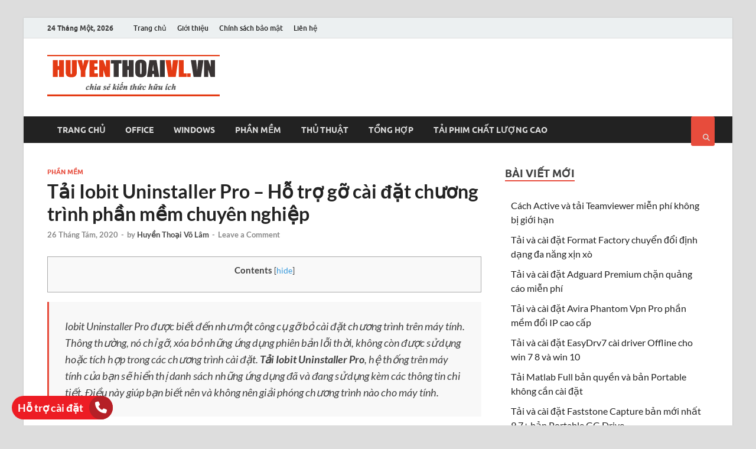

--- FILE ---
content_type: text/html; charset=UTF-8
request_url: https://huyenthoaivl.vn/tai-iobit-uninstaller-pro/
body_size: 16812
content:
<!DOCTYPE html>
<html lang="vi">
<head>
<meta charset="UTF-8">
<meta name="viewport" content="width=device-width, initial-scale=1">
<link rel="profile" href="http://gmpg.org/xfn/11">

<title>Tải Iobit Uninstaller Pro - Hỗ trợ gỡ cài đặt phần mềm chuyên nghiệp</title><link rel="stylesheet" href="https://huyenthoaivl.vn/wp-content/cache/min/1/15d8dc61e59076608cae6a3a474e4218.css" media="all" data-minify="1" />
<meta name='robots' content='max-image-preview:large' />

<!-- This site is optimized with the Yoast SEO Premium plugin v12.5 - https://yoast.com/wordpress/plugins/seo/ -->
<meta name="description" content="Tải Iobit Uninstaller Pro – Hỗ trợ gỡ cài đặt chương trình phần mềm chuyên nghiệp. Bài viết này sẽ cung cấp cho bạn một số thông tin hữu ích."/>
<meta name="robots" content="max-snippet:-1, max-image-preview:large, max-video-preview:-1"/>
<link rel="canonical" href="https://huyenthoaivl.vn/tai-iobit-uninstaller-pro/" />
<meta property="og:locale" content="vi_VN" />
<meta property="og:type" content="article" />
<meta property="og:title" content="Tải Iobit Uninstaller Pro - Hỗ trợ gỡ cài đặt phần mềm chuyên nghiệp" />
<meta property="og:description" content="Tải Iobit Uninstaller Pro – Hỗ trợ gỡ cài đặt chương trình phần mềm chuyên nghiệp. Bài viết này sẽ cung cấp cho bạn một số thông tin hữu ích." />
<meta property="og:url" content="https://huyenthoaivl.vn/tai-iobit-uninstaller-pro/" />
<meta property="og:site_name" content="Huyền Thoại Võ Lâm - Tổng hợp chia sẻ các kiến thức hữu ích" />
<meta property="article:tag" content="Iobit Uninstaller Pro" />
<meta property="article:tag" content="Uninstaller" />
<meta property="article:section" content="Phần mềm" />
<meta property="article:published_time" content="2020-08-26T09:22:38+07:00" />
<meta property="article:modified_time" content="2021-11-20T07:45:57+07:00" />
<meta property="og:updated_time" content="2021-11-20T07:45:57+07:00" />
<meta property="og:image" content="https://huyenthoaivl.vn/wp-content/uploads/2020/08/tai-iobit-uninstaller-pro-huyenthoaivl-1.jpg" />
<meta property="og:image:secure_url" content="https://huyenthoaivl.vn/wp-content/uploads/2020/08/tai-iobit-uninstaller-pro-huyenthoaivl-1.jpg" />
<meta property="og:image:width" content="583" />
<meta property="og:image:height" content="418" />
<meta name="twitter:card" content="summary_large_image" />
<meta name="twitter:description" content="Tải Iobit Uninstaller Pro – Hỗ trợ gỡ cài đặt chương trình phần mềm chuyên nghiệp. Bài viết này sẽ cung cấp cho bạn một số thông tin hữu ích." />
<meta name="twitter:title" content="Tải Iobit Uninstaller Pro - Hỗ trợ gỡ cài đặt phần mềm chuyên nghiệp" />
<meta name="twitter:image" content="https://huyenthoaivl.vn/wp-content/uploads/2020/08/tai-iobit-uninstaller-pro-huyenthoaivl-1.jpg" />
<script type='application/ld+json' class='yoast-schema-graph yoast-schema-graph--main'>{"@context":"https://schema.org","@graph":[{"@type":["Person","Organization"],"@id":"https://huyenthoaivl.vn/#/schema/person/33e8c4a9cb352a0f81fd62e105af2b2d","name":"Huy\u1ec1n Tho\u1ea1i V\u00f5 L\u00e2m","image":{"@type":"ImageObject","@id":"https://huyenthoaivl.vn/#personlogo","url":"https://huyenthoaivl.vn/wp-content/uploads/2020/03/huyenthoaivl-logo.png","width":292,"height":70,"caption":"Huy\u1ec1n Tho\u1ea1i V\u00f5 L\u00e2m"},"logo":{"@id":"https://huyenthoaivl.vn/#personlogo"},"sameAs":["https://about.me/huyenthoaivl","https://hubpages.com/@huyenthoaivl","https://www.pinterest.com/huyenthoaivl","https://myspace.com/huyenthoaivl/","https://en.gravatar.com/huyenthoaivl","https://soundcloud.com/huyenthoaivl","https://huyenthoaivl.tumblr.com","https://500px.com/huyenthoaivlvn"]},{"@type":"WebSite","@id":"https://huyenthoaivl.vn/#website","url":"https://huyenthoaivl.vn/","name":"Huy\u1ec1n Tho\u1ea1i V\u00f5 L\u00e2m - T\u1ed5ng h\u1ee3p chia s\u1ebb c\u00e1c ki\u1ebfn th\u1ee9c h\u1eefu \u00edch","publisher":{"@id":"https://huyenthoaivl.vn/#/schema/person/33e8c4a9cb352a0f81fd62e105af2b2d"},"potentialAction":{"@type":"SearchAction","target":"https://huyenthoaivl.vn/?s={search_term_string}","query-input":"required name=search_term_string"}},{"@type":"ImageObject","@id":"https://huyenthoaivl.vn/tai-iobit-uninstaller-pro/#primaryimage","url":"https://huyenthoaivl.vn/wp-content/uploads/2020/08/tai-iobit-uninstaller-pro-huyenthoaivl-1.jpg","width":583,"height":418,"caption":"chi-tiet-cach-tai-iobit-uninstaller-pro-huyenthoaivl-1"},{"@type":"WebPage","@id":"https://huyenthoaivl.vn/tai-iobit-uninstaller-pro/#webpage","url":"https://huyenthoaivl.vn/tai-iobit-uninstaller-pro/","inLanguage":"vi","name":"T\u1ea3i Iobit Uninstaller Pro - H\u1ed7 tr\u1ee3 g\u01a1\u0303 ca\u0300i \u0111\u0103\u0323t ph\u00e2\u0300n m\u00ea\u0300m chuy\u00ean nghi\u00ea\u0323p","isPartOf":{"@id":"https://huyenthoaivl.vn/#website"},"primaryImageOfPage":{"@id":"https://huyenthoaivl.vn/tai-iobit-uninstaller-pro/#primaryimage"},"datePublished":"2020-08-26T09:22:38+07:00","dateModified":"2021-11-20T07:45:57+07:00","description":"T\u1ea3i Iobit Uninstaller Pro \u2013 H\u00f4\u0303 tr\u01a1\u0323 g\u01a1\u0303 ca\u0300i \u0111\u0103\u0323t ch\u01b0\u01a1ng tri\u0300nh ph\u00e2\u0300n m\u00ea\u0300m chuy\u00ean nghi\u00ea\u0323p. Ba\u0300i vi\u00ea\u0301t na\u0300y se\u0303 cung c\u00e2\u0301p cho ba\u0323n m\u00f4\u0323t s\u00f4\u0301 th\u00f4ng tin h\u01b0\u0303u i\u0301ch."},{"@type":"Article","@id":"https://huyenthoaivl.vn/tai-iobit-uninstaller-pro/#article","isPartOf":{"@id":"https://huyenthoaivl.vn/tai-iobit-uninstaller-pro/#webpage"},"author":{"@id":"https://huyenthoaivl.vn/#/schema/person/33e8c4a9cb352a0f81fd62e105af2b2d"},"headline":"T\u1ea3i Iobit Uninstaller Pro \u2013 H\u00f4\u0303 tr\u01a1\u0323 g\u01a1\u0303 ca\u0300i \u0111\u0103\u0323t ch\u01b0\u01a1ng tri\u0300nh ph\u00e2\u0300n m\u00ea\u0300m chuy\u00ean nghi\u00ea\u0323p","datePublished":"2020-08-26T09:22:38+07:00","dateModified":"2021-11-20T07:45:57+07:00","commentCount":0,"mainEntityOfPage":{"@id":"https://huyenthoaivl.vn/tai-iobit-uninstaller-pro/#webpage"},"publisher":{"@id":"https://huyenthoaivl.vn/#/schema/person/33e8c4a9cb352a0f81fd62e105af2b2d"},"image":{"@id":"https://huyenthoaivl.vn/tai-iobit-uninstaller-pro/#primaryimage"},"keywords":"Iobit Uninstaller Pro,Uninstaller","articleSection":"Ph\u1ea7n m\u1ec1m"}]}</script>
<!-- / Yoast SEO Premium plugin. -->

<link rel='dns-prefetch' href='//www.googletagmanager.com' />

<link rel="alternate" type="application/rss+xml" title="Dòng thông tin Huyền Thoại Võ Lâm - Tổng hợp chia sẻ các kiến thức hữu ích &raquo;" href="https://huyenthoaivl.vn/feed/" />
<link rel="alternate" type="application/rss+xml" title="Dòng phản hồi Huyền Thoại Võ Lâm - Tổng hợp chia sẻ các kiến thức hữu ích &raquo;" href="https://huyenthoaivl.vn/comments/feed/" />
<link rel="alternate" type="application/rss+xml" title="Huyền Thoại Võ Lâm - Tổng hợp chia sẻ các kiến thức hữu ích &raquo; Tải Iobit Uninstaller Pro – Hỗ trợ gỡ cài đặt chương trình phần mềm chuyên nghiệp Dòng phản hồi" href="https://huyenthoaivl.vn/tai-iobit-uninstaller-pro/feed/" />
<style type="text/css">
img.wp-smiley,
img.emoji {
	display: inline !important;
	border: none !important;
	box-shadow: none !important;
	height: 1em !important;
	width: 1em !important;
	margin: 0 0.07em !important;
	vertical-align: -0.1em !important;
	background: none !important;
	padding: 0 !important;
}
</style>
	
<style id='wp-block-library-theme-inline-css' type='text/css'>
.wp-block-audio figcaption{color:#555;font-size:13px;text-align:center}.is-dark-theme .wp-block-audio figcaption{color:hsla(0,0%,100%,.65)}.wp-block-audio{margin:0 0 1em}.wp-block-code{border:1px solid #ccc;border-radius:4px;font-family:Menlo,Consolas,monaco,monospace;padding:.8em 1em}.wp-block-embed figcaption{color:#555;font-size:13px;text-align:center}.is-dark-theme .wp-block-embed figcaption{color:hsla(0,0%,100%,.65)}.wp-block-embed{margin:0 0 1em}.blocks-gallery-caption{color:#555;font-size:13px;text-align:center}.is-dark-theme .blocks-gallery-caption{color:hsla(0,0%,100%,.65)}.wp-block-image figcaption{color:#555;font-size:13px;text-align:center}.is-dark-theme .wp-block-image figcaption{color:hsla(0,0%,100%,.65)}.wp-block-image{margin:0 0 1em}.wp-block-pullquote{border-top:4px solid;border-bottom:4px solid;margin-bottom:1.75em;color:currentColor}.wp-block-pullquote__citation,.wp-block-pullquote cite,.wp-block-pullquote footer{color:currentColor;text-transform:uppercase;font-size:.8125em;font-style:normal}.wp-block-quote{border-left:.25em solid;margin:0 0 1.75em;padding-left:1em}.wp-block-quote cite,.wp-block-quote footer{color:currentColor;font-size:.8125em;position:relative;font-style:normal}.wp-block-quote.has-text-align-right{border-left:none;border-right:.25em solid;padding-left:0;padding-right:1em}.wp-block-quote.has-text-align-center{border:none;padding-left:0}.wp-block-quote.is-large,.wp-block-quote.is-style-large,.wp-block-quote.is-style-plain{border:none}.wp-block-search .wp-block-search__label{font-weight:700}.wp-block-search__button{border:1px solid #ccc;padding:.375em .625em}:where(.wp-block-group.has-background){padding:1.25em 2.375em}.wp-block-separator.has-css-opacity{opacity:.4}.wp-block-separator{border:none;border-bottom:2px solid;margin-left:auto;margin-right:auto}.wp-block-separator.has-alpha-channel-opacity{opacity:1}.wp-block-separator:not(.is-style-wide):not(.is-style-dots){width:100px}.wp-block-separator.has-background:not(.is-style-dots){border-bottom:none;height:1px}.wp-block-separator.has-background:not(.is-style-wide):not(.is-style-dots){height:2px}.wp-block-table{margin:"0 0 1em 0"}.wp-block-table thead{border-bottom:3px solid}.wp-block-table tfoot{border-top:3px solid}.wp-block-table td,.wp-block-table th{word-break:normal}.wp-block-table figcaption{color:#555;font-size:13px;text-align:center}.is-dark-theme .wp-block-table figcaption{color:hsla(0,0%,100%,.65)}.wp-block-video figcaption{color:#555;font-size:13px;text-align:center}.is-dark-theme .wp-block-video figcaption{color:hsla(0,0%,100%,.65)}.wp-block-video{margin:0 0 1em}.wp-block-template-part.has-background{padding:1.25em 2.375em;margin-top:0;margin-bottom:0}
</style>

<style id='global-styles-inline-css' type='text/css'>
body{--wp--preset--color--black: #000000;--wp--preset--color--cyan-bluish-gray: #abb8c3;--wp--preset--color--white: #ffffff;--wp--preset--color--pale-pink: #f78da7;--wp--preset--color--vivid-red: #cf2e2e;--wp--preset--color--luminous-vivid-orange: #ff6900;--wp--preset--color--luminous-vivid-amber: #fcb900;--wp--preset--color--light-green-cyan: #7bdcb5;--wp--preset--color--vivid-green-cyan: #00d084;--wp--preset--color--pale-cyan-blue: #8ed1fc;--wp--preset--color--vivid-cyan-blue: #0693e3;--wp--preset--color--vivid-purple: #9b51e0;--wp--preset--gradient--vivid-cyan-blue-to-vivid-purple: linear-gradient(135deg,rgba(6,147,227,1) 0%,rgb(155,81,224) 100%);--wp--preset--gradient--light-green-cyan-to-vivid-green-cyan: linear-gradient(135deg,rgb(122,220,180) 0%,rgb(0,208,130) 100%);--wp--preset--gradient--luminous-vivid-amber-to-luminous-vivid-orange: linear-gradient(135deg,rgba(252,185,0,1) 0%,rgba(255,105,0,1) 100%);--wp--preset--gradient--luminous-vivid-orange-to-vivid-red: linear-gradient(135deg,rgba(255,105,0,1) 0%,rgb(207,46,46) 100%);--wp--preset--gradient--very-light-gray-to-cyan-bluish-gray: linear-gradient(135deg,rgb(238,238,238) 0%,rgb(169,184,195) 100%);--wp--preset--gradient--cool-to-warm-spectrum: linear-gradient(135deg,rgb(74,234,220) 0%,rgb(151,120,209) 20%,rgb(207,42,186) 40%,rgb(238,44,130) 60%,rgb(251,105,98) 80%,rgb(254,248,76) 100%);--wp--preset--gradient--blush-light-purple: linear-gradient(135deg,rgb(255,206,236) 0%,rgb(152,150,240) 100%);--wp--preset--gradient--blush-bordeaux: linear-gradient(135deg,rgb(254,205,165) 0%,rgb(254,45,45) 50%,rgb(107,0,62) 100%);--wp--preset--gradient--luminous-dusk: linear-gradient(135deg,rgb(255,203,112) 0%,rgb(199,81,192) 50%,rgb(65,88,208) 100%);--wp--preset--gradient--pale-ocean: linear-gradient(135deg,rgb(255,245,203) 0%,rgb(182,227,212) 50%,rgb(51,167,181) 100%);--wp--preset--gradient--electric-grass: linear-gradient(135deg,rgb(202,248,128) 0%,rgb(113,206,126) 100%);--wp--preset--gradient--midnight: linear-gradient(135deg,rgb(2,3,129) 0%,rgb(40,116,252) 100%);--wp--preset--duotone--dark-grayscale: url('#wp-duotone-dark-grayscale');--wp--preset--duotone--grayscale: url('#wp-duotone-grayscale');--wp--preset--duotone--purple-yellow: url('#wp-duotone-purple-yellow');--wp--preset--duotone--blue-red: url('#wp-duotone-blue-red');--wp--preset--duotone--midnight: url('#wp-duotone-midnight');--wp--preset--duotone--magenta-yellow: url('#wp-duotone-magenta-yellow');--wp--preset--duotone--purple-green: url('#wp-duotone-purple-green');--wp--preset--duotone--blue-orange: url('#wp-duotone-blue-orange');--wp--preset--font-size--small: 13px;--wp--preset--font-size--medium: 20px;--wp--preset--font-size--large: 36px;--wp--preset--font-size--x-large: 42px;--wp--preset--spacing--20: 0.44rem;--wp--preset--spacing--30: 0.67rem;--wp--preset--spacing--40: 1rem;--wp--preset--spacing--50: 1.5rem;--wp--preset--spacing--60: 2.25rem;--wp--preset--spacing--70: 3.38rem;--wp--preset--spacing--80: 5.06rem;}:where(.is-layout-flex){gap: 0.5em;}body .is-layout-flow > .alignleft{float: left;margin-inline-start: 0;margin-inline-end: 2em;}body .is-layout-flow > .alignright{float: right;margin-inline-start: 2em;margin-inline-end: 0;}body .is-layout-flow > .aligncenter{margin-left: auto !important;margin-right: auto !important;}body .is-layout-constrained > .alignleft{float: left;margin-inline-start: 0;margin-inline-end: 2em;}body .is-layout-constrained > .alignright{float: right;margin-inline-start: 2em;margin-inline-end: 0;}body .is-layout-constrained > .aligncenter{margin-left: auto !important;margin-right: auto !important;}body .is-layout-constrained > :where(:not(.alignleft):not(.alignright):not(.alignfull)){max-width: var(--wp--style--global--content-size);margin-left: auto !important;margin-right: auto !important;}body .is-layout-constrained > .alignwide{max-width: var(--wp--style--global--wide-size);}body .is-layout-flex{display: flex;}body .is-layout-flex{flex-wrap: wrap;align-items: center;}body .is-layout-flex > *{margin: 0;}:where(.wp-block-columns.is-layout-flex){gap: 2em;}.has-black-color{color: var(--wp--preset--color--black) !important;}.has-cyan-bluish-gray-color{color: var(--wp--preset--color--cyan-bluish-gray) !important;}.has-white-color{color: var(--wp--preset--color--white) !important;}.has-pale-pink-color{color: var(--wp--preset--color--pale-pink) !important;}.has-vivid-red-color{color: var(--wp--preset--color--vivid-red) !important;}.has-luminous-vivid-orange-color{color: var(--wp--preset--color--luminous-vivid-orange) !important;}.has-luminous-vivid-amber-color{color: var(--wp--preset--color--luminous-vivid-amber) !important;}.has-light-green-cyan-color{color: var(--wp--preset--color--light-green-cyan) !important;}.has-vivid-green-cyan-color{color: var(--wp--preset--color--vivid-green-cyan) !important;}.has-pale-cyan-blue-color{color: var(--wp--preset--color--pale-cyan-blue) !important;}.has-vivid-cyan-blue-color{color: var(--wp--preset--color--vivid-cyan-blue) !important;}.has-vivid-purple-color{color: var(--wp--preset--color--vivid-purple) !important;}.has-black-background-color{background-color: var(--wp--preset--color--black) !important;}.has-cyan-bluish-gray-background-color{background-color: var(--wp--preset--color--cyan-bluish-gray) !important;}.has-white-background-color{background-color: var(--wp--preset--color--white) !important;}.has-pale-pink-background-color{background-color: var(--wp--preset--color--pale-pink) !important;}.has-vivid-red-background-color{background-color: var(--wp--preset--color--vivid-red) !important;}.has-luminous-vivid-orange-background-color{background-color: var(--wp--preset--color--luminous-vivid-orange) !important;}.has-luminous-vivid-amber-background-color{background-color: var(--wp--preset--color--luminous-vivid-amber) !important;}.has-light-green-cyan-background-color{background-color: var(--wp--preset--color--light-green-cyan) !important;}.has-vivid-green-cyan-background-color{background-color: var(--wp--preset--color--vivid-green-cyan) !important;}.has-pale-cyan-blue-background-color{background-color: var(--wp--preset--color--pale-cyan-blue) !important;}.has-vivid-cyan-blue-background-color{background-color: var(--wp--preset--color--vivid-cyan-blue) !important;}.has-vivid-purple-background-color{background-color: var(--wp--preset--color--vivid-purple) !important;}.has-black-border-color{border-color: var(--wp--preset--color--black) !important;}.has-cyan-bluish-gray-border-color{border-color: var(--wp--preset--color--cyan-bluish-gray) !important;}.has-white-border-color{border-color: var(--wp--preset--color--white) !important;}.has-pale-pink-border-color{border-color: var(--wp--preset--color--pale-pink) !important;}.has-vivid-red-border-color{border-color: var(--wp--preset--color--vivid-red) !important;}.has-luminous-vivid-orange-border-color{border-color: var(--wp--preset--color--luminous-vivid-orange) !important;}.has-luminous-vivid-amber-border-color{border-color: var(--wp--preset--color--luminous-vivid-amber) !important;}.has-light-green-cyan-border-color{border-color: var(--wp--preset--color--light-green-cyan) !important;}.has-vivid-green-cyan-border-color{border-color: var(--wp--preset--color--vivid-green-cyan) !important;}.has-pale-cyan-blue-border-color{border-color: var(--wp--preset--color--pale-cyan-blue) !important;}.has-vivid-cyan-blue-border-color{border-color: var(--wp--preset--color--vivid-cyan-blue) !important;}.has-vivid-purple-border-color{border-color: var(--wp--preset--color--vivid-purple) !important;}.has-vivid-cyan-blue-to-vivid-purple-gradient-background{background: var(--wp--preset--gradient--vivid-cyan-blue-to-vivid-purple) !important;}.has-light-green-cyan-to-vivid-green-cyan-gradient-background{background: var(--wp--preset--gradient--light-green-cyan-to-vivid-green-cyan) !important;}.has-luminous-vivid-amber-to-luminous-vivid-orange-gradient-background{background: var(--wp--preset--gradient--luminous-vivid-amber-to-luminous-vivid-orange) !important;}.has-luminous-vivid-orange-to-vivid-red-gradient-background{background: var(--wp--preset--gradient--luminous-vivid-orange-to-vivid-red) !important;}.has-very-light-gray-to-cyan-bluish-gray-gradient-background{background: var(--wp--preset--gradient--very-light-gray-to-cyan-bluish-gray) !important;}.has-cool-to-warm-spectrum-gradient-background{background: var(--wp--preset--gradient--cool-to-warm-spectrum) !important;}.has-blush-light-purple-gradient-background{background: var(--wp--preset--gradient--blush-light-purple) !important;}.has-blush-bordeaux-gradient-background{background: var(--wp--preset--gradient--blush-bordeaux) !important;}.has-luminous-dusk-gradient-background{background: var(--wp--preset--gradient--luminous-dusk) !important;}.has-pale-ocean-gradient-background{background: var(--wp--preset--gradient--pale-ocean) !important;}.has-electric-grass-gradient-background{background: var(--wp--preset--gradient--electric-grass) !important;}.has-midnight-gradient-background{background: var(--wp--preset--gradient--midnight) !important;}.has-small-font-size{font-size: var(--wp--preset--font-size--small) !important;}.has-medium-font-size{font-size: var(--wp--preset--font-size--medium) !important;}.has-large-font-size{font-size: var(--wp--preset--font-size--large) !important;}.has-x-large-font-size{font-size: var(--wp--preset--font-size--x-large) !important;}
.wp-block-navigation a:where(:not(.wp-element-button)){color: inherit;}
:where(.wp-block-columns.is-layout-flex){gap: 2em;}
.wp-block-pullquote{font-size: 1.5em;line-height: 1.6;}
</style>

<style id='toc-screen-inline-css' type='text/css'>
div#toc_container {width: 100%;}
</style>




<style id='rocket-lazyload-inline-css' type='text/css'>
.rll-youtube-player{position:relative;padding-bottom:56.23%;height:0;overflow:hidden;max-width:100%;}.rll-youtube-player:focus-within{outline: 2px solid currentColor;outline-offset: 5px;}.rll-youtube-player iframe{position:absolute;top:0;left:0;width:100%;height:100%;z-index:100;background:0 0}.rll-youtube-player img{bottom:0;display:block;left:0;margin:auto;max-width:100%;width:100%;position:absolute;right:0;top:0;border:none;height:auto;-webkit-transition:.4s all;-moz-transition:.4s all;transition:.4s all}.rll-youtube-player img:hover{-webkit-filter:brightness(75%)}.rll-youtube-player .play{height:100%;width:100%;left:0;top:0;position:absolute;background:url(https://huyenthoaivl.vn/wp-content/plugins/wp-rocket/assets/img/youtube.png) no-repeat center;background-color: transparent !important;cursor:pointer;border:none;}.wp-embed-responsive .wp-has-aspect-ratio .rll-youtube-player{position:absolute;padding-bottom:0;width:100%;height:100%;top:0;bottom:0;left:0;right:0}
</style>
<script type='text/javascript' src='https://huyenthoaivl.vn/wp-includes/js/jquery/jquery.min.js?ver=3.6.1' id='jquery-core-js'></script>


<!-- Đoạn mã Google tag (gtag.js) được thêm bởi Site Kit -->
<!-- Đoạn mã Google Analytics được thêm bởi Site Kit -->
<script type='text/javascript' src='https://www.googletagmanager.com/gtag/js?id=G-T6ZR7EXTN7' id='google_gtagjs-js' async></script>
<script type='text/javascript' id='google_gtagjs-js-after'>
window.dataLayer = window.dataLayer || [];function gtag(){dataLayer.push(arguments);}
gtag("set","linker",{"domains":["huyenthoaivl.vn"]});
gtag("js", new Date());
gtag("set", "developer_id.dZTNiMT", true);
gtag("config", "G-T6ZR7EXTN7");
</script>
<link rel="https://api.w.org/" href="https://huyenthoaivl.vn/wp-json/" /><link rel="alternate" type="application/json" href="https://huyenthoaivl.vn/wp-json/wp/v2/posts/876" /><link rel="EditURI" type="application/rsd+xml" title="RSD" href="https://huyenthoaivl.vn/xmlrpc.php?rsd" />
<link rel="wlwmanifest" type="application/wlwmanifest+xml" href="https://huyenthoaivl.vn/wp-includes/wlwmanifest.xml" />
<meta name="generator" content="WordPress 6.1.9" />
<link rel='shortlink' href='https://huyenthoaivl.vn/?p=876' />
<link rel="alternate" type="application/json+oembed" href="https://huyenthoaivl.vn/wp-json/oembed/1.0/embed?url=https%3A%2F%2Fhuyenthoaivl.vn%2Ftai-iobit-uninstaller-pro%2F" />
<link rel="alternate" type="text/xml+oembed" href="https://huyenthoaivl.vn/wp-json/oembed/1.0/embed?url=https%3A%2F%2Fhuyenthoaivl.vn%2Ftai-iobit-uninstaller-pro%2F&#038;format=xml" />
<meta name="generator" content="Site Kit by Google 1.170.0" />		<style type="text/css">
			
			button,
			input[type="button"],
			input[type="reset"],
			input[type="submit"] {
				background: #E74C3C;
			}

            .th-readmore {
                background: #E74C3C;
            }           

            a:hover {
                color: #E74C3C;
            } 

            .main-navigation a:hover {
                background-color: #E74C3C;
            }

            .main-navigation .current_page_item > a,
            .main-navigation .current-menu-item > a,
            .main-navigation .current_page_ancestor > a,
            .main-navigation .current-menu-ancestor > a {
                background-color: #E74C3C;
            }

            #main-nav-button:hover {
                background-color: #E74C3C;
            }

            .post-navigation .post-title:hover {
                color: #E74C3C;
            }

            .top-navigation a:hover {
                color: #E74C3C;
            }

            .top-navigation ul ul a:hover {
                background: #E74C3C;
            }

            #top-nav-button:hover {
                color: #E74C3C;
            }

            .responsive-mainnav li a:hover,
            .responsive-topnav li a:hover {
                background: #E74C3C;
            }

            #hm-search-form .search-form .search-submit {
                background-color: #E74C3C;
            }

            .nav-links .current {
                background: #E74C3C;
            }

            .is-style-hitmag-widget-title,
            .elementor-widget-container h5,
            .widgettitle,
            .widget-title {
                border-bottom: 2px solid #E74C3C;
            }

            .footer-widget-title {
                border-bottom: 2px solid #E74C3C;
            }

            .widget-area a:hover {
                color: #E74C3C;
            }

            .footer-widget-area .widget a:hover {
                color: #E74C3C;
            }

            .site-info a:hover {
                color: #E74C3C;
            }

            .wp-block-search .wp-block-search__button,
            .search-form .search-submit {
                background: #E74C3C;
            }

            .hmb-entry-title a:hover {
                color: #E74C3C;
            }

            .hmb-entry-meta a:hover,
            .hms-meta a:hover {
                color: #E74C3C;
            }

            .hms-title a:hover {
                color: #E74C3C;
            }

            .hmw-grid-post .post-title a:hover {
                color: #E74C3C;
            }

            .footer-widget-area .hmw-grid-post .post-title a:hover,
            .footer-widget-area .hmb-entry-title a:hover,
            .footer-widget-area .hms-title a:hover {
                color: #E74C3C;
            }

            .hm-tabs-wdt .ui-state-active {
                border-bottom: 2px solid #E74C3C;
            }

            a.hm-viewall {
                background: #E74C3C;
            }

            #hitmag-tags a,
            .widget_tag_cloud .tagcloud a {
                background: #E74C3C;
            }

            .site-title a {
                color: #E74C3C;
            }

            .hitmag-post .entry-title a:hover {
                color: #E74C3C;
            }

            .hitmag-post .entry-meta a:hover {
                color: #E74C3C;
            }

            .cat-links a {
                color: #E74C3C;
            }

            .hitmag-single .entry-meta a:hover {
                color: #E74C3C;
            }

            .hitmag-single .author a:hover {
                color: #E74C3C;
            }

            .hm-author-content .author-posts-link {
                color: #E74C3C;
            }

            .hm-tags-links a:hover {
                background: #E74C3C;
            }

            .hm-tagged {
                background: #E74C3C;
            }

            .hm-edit-link a.post-edit-link {
                background: #E74C3C;
            }

            .arc-page-title {
                border-bottom: 2px solid #E74C3C;
            }

            .srch-page-title {
                border-bottom: 2px solid #E74C3C;
            }

            .hm-slider-details .cat-links {
                background: #E74C3C;
            }

            .hm-rel-post .post-title a:hover {
                color: #E74C3C;
            }

            .comment-author a {
                color: #E74C3C;
            }

            .comment-metadata a:hover,
            .comment-metadata a:focus,
            .pingback .comment-edit-link:hover,
            .pingback .comment-edit-link:focus {
                color: #E74C3C;
            }

            .comment-reply-link:hover,
            .comment-reply-link:focus {
                background: #E74C3C;
            }

            .required {
                color: #E74C3C;
            }

            blockquote {
                border-left: 3px solid #E74C3C;
            }

            .comment-reply-title small a:before {
                color: #E74C3C;
            }
            
            .woocommerce ul.products li.product h3:hover,
            .woocommerce-widget-area ul li a:hover,
            .woocommerce-loop-product__title:hover {
                color: #E74C3C;
            }

            .woocommerce-product-search input[type="submit"],
            .woocommerce #respond input#submit, 
            .woocommerce a.button, 
            .woocommerce button.button, 
            .woocommerce input.button,
            .woocommerce nav.woocommerce-pagination ul li a:focus,
            .woocommerce nav.woocommerce-pagination ul li a:hover,
            .woocommerce nav.woocommerce-pagination ul li span.current,
            .woocommerce span.onsale,
            .woocommerce-widget-area .widget-title,
            .woocommerce #respond input#submit.alt,
            .woocommerce a.button.alt,
            .woocommerce button.button.alt,
            .woocommerce input.button.alt {
                background: #E74C3C;
            }
            
            .wp-block-quote,
            .wp-block-quote:not(.is-large):not(.is-style-large) {
                border-left: 3px solid #E74C3C;
            }		</style>
	<link rel="pingback" href="https://huyenthoaivl.vn/xmlrpc.php">	<style type="text/css">

			.site-title a,
		.site-description {
			position: absolute;
			clip: rect(1px, 1px, 1px, 1px);
		}

	
	</style>
	
<!-- Đoạn mã Google Tag Manager được thêm bởi Site Kit -->
<script type="text/javascript">
			( function( w, d, s, l, i ) {
				w[l] = w[l] || [];
				w[l].push( {'gtm.start': new Date().getTime(), event: 'gtm.js'} );
				var f = d.getElementsByTagName( s )[0],
					j = d.createElement( s ), dl = l != 'dataLayer' ? '&l=' + l : '';
				j.async = true;
				j.src = 'https://www.googletagmanager.com/gtm.js?id=' + i + dl;
				f.parentNode.insertBefore( j, f );
			} )( window, document, 'script', 'dataLayer', 'GTM-K3G3T2F' );
			
</script>

<!-- Kết thúc đoạn mã Google Tag Manager được thêm bởi Site Kit -->
<link rel="icon" href="https://huyenthoaivl.vn/wp-content/uploads/2020/04/cropped-huyenthoaivl-fav-32x32.png" sizes="32x32" />
<link rel="icon" href="https://huyenthoaivl.vn/wp-content/uploads/2020/04/cropped-huyenthoaivl-fav-192x192.png" sizes="192x192" />
<link rel="apple-touch-icon" href="https://huyenthoaivl.vn/wp-content/uploads/2020/04/cropped-huyenthoaivl-fav-180x180.png" />
<meta name="msapplication-TileImage" content="https://huyenthoaivl.vn/wp-content/uploads/2020/04/cropped-huyenthoaivl-fav-270x270.png" />
<style id="kirki-inline-styles"></style>				<style type="text/css" id="c4wp-checkout-css">
					.woocommerce-checkout .c4wp_captcha_field {
						margin-bottom: 10px;
						margin-top: 15px;
						position: relative;
						display: inline-block;
					}
				</style>
							<style type="text/css" id="c4wp-v3-lp-form-css">
				.login #login, .login #lostpasswordform {
					min-width: 350px !important;
				}
				.wpforms-field-c4wp iframe {
					width: 100% !important;
				}
			</style>
			<noscript><style id="rocket-lazyload-nojs-css">.rll-youtube-player, [data-lazy-src]{display:none !important;}</style></noscript></head>

<body class="post-template-default single single-post postid-876 single-format-standard wp-custom-logo wp-embed-responsive th-right-sidebar">

		<!-- Đoạn mã Google Tag Manager (noscript) được thêm bởi Site Kit -->
		<noscript>
			<iframe src="https://www.googletagmanager.com/ns.html?id=GTM-K3G3T2F" height="0" width="0" style="display:none;visibility:hidden"></iframe>
		</noscript>
		<!-- Kết thúc đoạn mã Google Tag Manager (noscript) được thêm bởi Site Kit -->
		<svg xmlns="http://www.w3.org/2000/svg" viewBox="0 0 0 0" width="0" height="0" focusable="false" role="none" style="visibility: hidden; position: absolute; left: -9999px; overflow: hidden;" ><defs><filter id="wp-duotone-dark-grayscale"><feColorMatrix color-interpolation-filters="sRGB" type="matrix" values=" .299 .587 .114 0 0 .299 .587 .114 0 0 .299 .587 .114 0 0 .299 .587 .114 0 0 " /><feComponentTransfer color-interpolation-filters="sRGB" ><feFuncR type="table" tableValues="0 0.49803921568627" /><feFuncG type="table" tableValues="0 0.49803921568627" /><feFuncB type="table" tableValues="0 0.49803921568627" /><feFuncA type="table" tableValues="1 1" /></feComponentTransfer><feComposite in2="SourceGraphic" operator="in" /></filter></defs></svg><svg xmlns="http://www.w3.org/2000/svg" viewBox="0 0 0 0" width="0" height="0" focusable="false" role="none" style="visibility: hidden; position: absolute; left: -9999px; overflow: hidden;" ><defs><filter id="wp-duotone-grayscale"><feColorMatrix color-interpolation-filters="sRGB" type="matrix" values=" .299 .587 .114 0 0 .299 .587 .114 0 0 .299 .587 .114 0 0 .299 .587 .114 0 0 " /><feComponentTransfer color-interpolation-filters="sRGB" ><feFuncR type="table" tableValues="0 1" /><feFuncG type="table" tableValues="0 1" /><feFuncB type="table" tableValues="0 1" /><feFuncA type="table" tableValues="1 1" /></feComponentTransfer><feComposite in2="SourceGraphic" operator="in" /></filter></defs></svg><svg xmlns="http://www.w3.org/2000/svg" viewBox="0 0 0 0" width="0" height="0" focusable="false" role="none" style="visibility: hidden; position: absolute; left: -9999px; overflow: hidden;" ><defs><filter id="wp-duotone-purple-yellow"><feColorMatrix color-interpolation-filters="sRGB" type="matrix" values=" .299 .587 .114 0 0 .299 .587 .114 0 0 .299 .587 .114 0 0 .299 .587 .114 0 0 " /><feComponentTransfer color-interpolation-filters="sRGB" ><feFuncR type="table" tableValues="0.54901960784314 0.98823529411765" /><feFuncG type="table" tableValues="0 1" /><feFuncB type="table" tableValues="0.71764705882353 0.25490196078431" /><feFuncA type="table" tableValues="1 1" /></feComponentTransfer><feComposite in2="SourceGraphic" operator="in" /></filter></defs></svg><svg xmlns="http://www.w3.org/2000/svg" viewBox="0 0 0 0" width="0" height="0" focusable="false" role="none" style="visibility: hidden; position: absolute; left: -9999px; overflow: hidden;" ><defs><filter id="wp-duotone-blue-red"><feColorMatrix color-interpolation-filters="sRGB" type="matrix" values=" .299 .587 .114 0 0 .299 .587 .114 0 0 .299 .587 .114 0 0 .299 .587 .114 0 0 " /><feComponentTransfer color-interpolation-filters="sRGB" ><feFuncR type="table" tableValues="0 1" /><feFuncG type="table" tableValues="0 0.27843137254902" /><feFuncB type="table" tableValues="0.5921568627451 0.27843137254902" /><feFuncA type="table" tableValues="1 1" /></feComponentTransfer><feComposite in2="SourceGraphic" operator="in" /></filter></defs></svg><svg xmlns="http://www.w3.org/2000/svg" viewBox="0 0 0 0" width="0" height="0" focusable="false" role="none" style="visibility: hidden; position: absolute; left: -9999px; overflow: hidden;" ><defs><filter id="wp-duotone-midnight"><feColorMatrix color-interpolation-filters="sRGB" type="matrix" values=" .299 .587 .114 0 0 .299 .587 .114 0 0 .299 .587 .114 0 0 .299 .587 .114 0 0 " /><feComponentTransfer color-interpolation-filters="sRGB" ><feFuncR type="table" tableValues="0 0" /><feFuncG type="table" tableValues="0 0.64705882352941" /><feFuncB type="table" tableValues="0 1" /><feFuncA type="table" tableValues="1 1" /></feComponentTransfer><feComposite in2="SourceGraphic" operator="in" /></filter></defs></svg><svg xmlns="http://www.w3.org/2000/svg" viewBox="0 0 0 0" width="0" height="0" focusable="false" role="none" style="visibility: hidden; position: absolute; left: -9999px; overflow: hidden;" ><defs><filter id="wp-duotone-magenta-yellow"><feColorMatrix color-interpolation-filters="sRGB" type="matrix" values=" .299 .587 .114 0 0 .299 .587 .114 0 0 .299 .587 .114 0 0 .299 .587 .114 0 0 " /><feComponentTransfer color-interpolation-filters="sRGB" ><feFuncR type="table" tableValues="0.78039215686275 1" /><feFuncG type="table" tableValues="0 0.94901960784314" /><feFuncB type="table" tableValues="0.35294117647059 0.47058823529412" /><feFuncA type="table" tableValues="1 1" /></feComponentTransfer><feComposite in2="SourceGraphic" operator="in" /></filter></defs></svg><svg xmlns="http://www.w3.org/2000/svg" viewBox="0 0 0 0" width="0" height="0" focusable="false" role="none" style="visibility: hidden; position: absolute; left: -9999px; overflow: hidden;" ><defs><filter id="wp-duotone-purple-green"><feColorMatrix color-interpolation-filters="sRGB" type="matrix" values=" .299 .587 .114 0 0 .299 .587 .114 0 0 .299 .587 .114 0 0 .299 .587 .114 0 0 " /><feComponentTransfer color-interpolation-filters="sRGB" ><feFuncR type="table" tableValues="0.65098039215686 0.40392156862745" /><feFuncG type="table" tableValues="0 1" /><feFuncB type="table" tableValues="0.44705882352941 0.4" /><feFuncA type="table" tableValues="1 1" /></feComponentTransfer><feComposite in2="SourceGraphic" operator="in" /></filter></defs></svg><svg xmlns="http://www.w3.org/2000/svg" viewBox="0 0 0 0" width="0" height="0" focusable="false" role="none" style="visibility: hidden; position: absolute; left: -9999px; overflow: hidden;" ><defs><filter id="wp-duotone-blue-orange"><feColorMatrix color-interpolation-filters="sRGB" type="matrix" values=" .299 .587 .114 0 0 .299 .587 .114 0 0 .299 .587 .114 0 0 .299 .587 .114 0 0 " /><feComponentTransfer color-interpolation-filters="sRGB" ><feFuncR type="table" tableValues="0.098039215686275 1" /><feFuncG type="table" tableValues="0 0.66274509803922" /><feFuncB type="table" tableValues="0.84705882352941 0.41960784313725" /><feFuncA type="table" tableValues="1 1" /></feComponentTransfer><feComposite in2="SourceGraphic" operator="in" /></filter></defs></svg>

<div id="page" class="site hitmag-wrapper">
	<a class="skip-link screen-reader-text" href="#content">Skip to content</a>

	
	<header id="masthead" class="site-header" role="banner">

		
							<div class="hm-topnavbutton">
					<div class="hm-nwrap">
												<a href="#" class="navbutton" id="top-nav-button">
							<span class="top-nav-btn-lbl">Top Menu</span>						</a>
					</div>	
				</div>
				<div class="responsive-topnav"></div>					
			
			<div class="hm-top-bar">
				<div class="hm-container">
					
											<div class="hm-date">24 Tháng Một, 2026</div>
					
											<div id="top-navigation" class="top-navigation">
							<div class="menu-top-container"><ul id="top-menu" class="menu"><li id="menu-item-385" class="menu-item menu-item-type-post_type menu-item-object-page menu-item-home menu-item-385"><a href="https://huyenthoaivl.vn/">Trang chủ</a></li>
<li id="menu-item-387" class="menu-item menu-item-type-post_type menu-item-object-page menu-item-387"><a href="https://huyenthoaivl.vn/gioi-thieu/">Giới thiệu</a></li>
<li id="menu-item-386" class="menu-item menu-item-type-post_type menu-item-object-page menu-item-privacy-policy menu-item-386"><a href="https://huyenthoaivl.vn/chinh-sach-bao-mat/">Chính sách bảo mật</a></li>
<li id="menu-item-388" class="menu-item menu-item-type-post_type menu-item-object-page menu-item-388"><a href="https://huyenthoaivl.vn/lien-he/">Liên hệ</a></li>
</ul></div>					
						</div>		
					
					
				</div><!-- .hm-container -->
			</div><!-- .hm-top-bar -->

		
		
		<div class="header-main-area ">
			<div class="hm-container">
			<div class="site-branding">
				<div class="site-branding-content">
					<div class="hm-logo">
						<a href="https://huyenthoaivl.vn/" class="custom-logo-link" rel="home"><img width="292" height="70" src="data:image/svg+xml,%3Csvg%20xmlns='http://www.w3.org/2000/svg'%20viewBox='0%200%20292%2070'%3E%3C/svg%3E" class="custom-logo" alt="Huyền Thoại Võ Lâm &#8211; Tổng hợp chia sẻ các kiến thức hữu ích" decoding="async" data-lazy-srcset="https://huyenthoaivl.vn/wp-content/uploads/2020/03/cropped-huyenthoaivl-logo.png 292w, https://huyenthoaivl.vn/wp-content/uploads/2020/03/cropped-huyenthoaivl-logo-290x70.png 290w" data-lazy-sizes="(max-width: 292px) 100vw, 292px" data-lazy-src="https://huyenthoaivl.vn/wp-content/uploads/2020/03/cropped-huyenthoaivl-logo.png" /><noscript><img width="292" height="70" src="https://huyenthoaivl.vn/wp-content/uploads/2020/03/cropped-huyenthoaivl-logo.png" class="custom-logo" alt="Huyền Thoại Võ Lâm &#8211; Tổng hợp chia sẻ các kiến thức hữu ích" decoding="async" srcset="https://huyenthoaivl.vn/wp-content/uploads/2020/03/cropped-huyenthoaivl-logo.png 292w, https://huyenthoaivl.vn/wp-content/uploads/2020/03/cropped-huyenthoaivl-logo-290x70.png 290w" sizes="(max-width: 292px) 100vw, 292px" /></noscript></a>					</div><!-- .hm-logo -->

					<div class="hm-site-title">
													<p class="site-title"><a href="https://huyenthoaivl.vn/" rel="home">Huyền Thoại Võ Lâm &#8211; Tổng hợp chia sẻ các kiến thức hữu ích</a></p>
											</div><!-- .hm-site-title -->
				</div><!-- .site-branding-content -->
			</div><!-- .site-branding -->

			
						</div><!-- .hm-container -->
		</div><!-- .header-main-area -->

		
		<div class="hm-nav-container">
			<nav id="site-navigation" class="main-navigation" role="navigation">
				<div class="hm-container">
					<div class="menu-menu-container"><ul id="primary-menu" class="menu"><li id="menu-item-73" class="menu-item menu-item-type-post_type menu-item-object-page menu-item-home menu-item-73"><a href="https://huyenthoaivl.vn/">Trang chủ</a></li>
<li id="menu-item-205" class="menu-item menu-item-type-taxonomy menu-item-object-category menu-item-205"><a href="https://huyenthoaivl.vn/office/">Office</a></li>
<li id="menu-item-134" class="menu-item menu-item-type-taxonomy menu-item-object-category menu-item-134"><a href="https://huyenthoaivl.vn/windows/">Windows</a></li>
<li id="menu-item-74" class="menu-item menu-item-type-taxonomy menu-item-object-category current-post-ancestor current-menu-parent current-post-parent menu-item-74"><a href="https://huyenthoaivl.vn/phan-mem/">Phần mềm</a></li>
<li id="menu-item-75" class="menu-item menu-item-type-taxonomy menu-item-object-category menu-item-75"><a href="https://huyenthoaivl.vn/thu-thuat/">Thủ thuật</a></li>
<li id="menu-item-76" class="menu-item menu-item-type-taxonomy menu-item-object-category menu-item-76"><a href="https://huyenthoaivl.vn/tong-hop/">Tổng hợp</a></li>
<li id="menu-item-871" class="menu-item menu-item-type-taxonomy menu-item-object-category menu-item-871"><a href="https://huyenthoaivl.vn/tai-phim-chat-luong-cao/">Tải phim chất lượng cao</a></li>
</ul></div>					
											<button class="hm-search-button-icon" aria-label="Open search"></button>
						<div class="hm-search-box-container">
							<div class="hm-search-box">
								<form role="search" method="get" class="search-form" action="https://huyenthoaivl.vn/">
				<label>
					<span class="screen-reader-text">Tìm kiếm cho:</span>
					<input type="search" class="search-field" placeholder="Tìm kiếm &hellip;" value="" name="s" />
				</label>
				<input type="submit" class="search-submit" value="Tìm kiếm" />
			</form>							</div><!-- th-search-box -->
						</div><!-- .th-search-box-container -->
									</div><!-- .hm-container -->
			</nav><!-- #site-navigation -->
			<div class="hm-nwrap">
								<a href="#" class="navbutton" id="main-nav-button">
					<span class="main-nav-btn-lbl">Main Menu</span>				</a>
			</div>
			<div class="responsive-mainnav"></div>
		</div><!-- .hm-nav-container -->

		
	</header><!-- #masthead -->

	
	<div id="content" class="site-content">
		<div class="hm-container">
	
	<div id="primary" class="content-area">
		<main id="main" class="site-main" role="main">

		
<article id="post-876" class="hitmag-single post-876 post type-post status-publish format-standard has-post-thumbnail hentry category-phan-mem tag-iobit-uninstaller-pro tag-uninstaller">

		
	
	<header class="entry-header">
		<div class="cat-links"><a href="https://huyenthoaivl.vn/phan-mem/" rel="category tag">Phần mềm</a></div><h1 class="entry-title">Tải Iobit Uninstaller Pro – Hỗ trợ gỡ cài đặt chương trình phần mềm chuyên nghiệp</h1>		<div class="entry-meta">
			<span class="posted-on"><a href="https://huyenthoaivl.vn/tai-iobit-uninstaller-pro/" rel="bookmark"><time class="entry-date published" datetime="2020-08-26T16:22:38+07:00">26 Tháng Tám, 2020</time><time class="updated" datetime="2021-11-20T14:45:57+07:00">20 Tháng Mười Một, 2021</time></a></span><span class="meta-sep"> - </span><span class="byline"> by <span class="author vcard"><a class="url fn n" href="https://huyenthoaivl.vn/author/huyenthoaivl/">Huyền Thoại Võ Lâm</a></span></span><span class="meta-sep"> - </span><span class="comments-link"><a href="https://huyenthoaivl.vn/tai-iobit-uninstaller-pro/#respond">Leave a Comment</a></span>		</div><!-- .entry-meta -->
		
	</header><!-- .entry-header -->
	
	
	
	<div class="entry-content">
		<div id="toc_container" class="no_bullets"><p class="toc_title">Contents</p><ul class="toc_list"><li></li><li></li><li><ul><li></li></ul></li></ul></div>
<blockquote><p><i><span style="font-weight: 400;">Iobit Uninstaller Pro được biết đến như một công cụ gỡ bỏ cài đặt chương trình trên máy tính. Thông thường, nó chỉ gỡ, xóa bỏ những ứng dụng phiên bản lỗi thời, không còn được sử dụng hoặc tích hợp trong các chương trình cài đặt. </span></i><b><i>Tải Iobit Uninstaller Pro</i></b><i><span style="font-weight: 400;">, hệ thống trên máy tính của bạn sẽ hiển thị danh sách những ứng dụng đã và đang sử dụng kèm các thông tin chi tiết. Điều này giúp bạn biết nên và không nên giải phóng chương trình nào cho máy tính.</span></i></p></blockquote>
<figure id="attachment_881" aria-describedby="caption-attachment-881" style="width: 583px" class="wp-caption aligncenter"><img decoding="async" class="size-full wp-image-881" src="data:image/svg+xml,%3Csvg%20xmlns='http://www.w3.org/2000/svg'%20viewBox='0%200%20583%20418'%3E%3C/svg%3E" alt="chi-tiet-cach-tai-iobit-uninstaller-pro-huyenthoaivl-1" width="583" height="418" data-lazy-srcset="https://huyenthoaivl.vn/wp-content/uploads/2020/08/tai-iobit-uninstaller-pro-huyenthoaivl-1.jpg 583w, https://huyenthoaivl.vn/wp-content/uploads/2020/08/tai-iobit-uninstaller-pro-huyenthoaivl-1-300x215.jpg 300w" data-lazy-sizes="(max-width: 583px) 100vw, 583px" data-lazy-src="https://huyenthoaivl.vn/wp-content/uploads/2020/08/tai-iobit-uninstaller-pro-huyenthoaivl-1.jpg" /><noscript><img decoding="async" class="size-full wp-image-881" src="https://huyenthoaivl.vn/wp-content/uploads/2020/08/tai-iobit-uninstaller-pro-huyenthoaivl-1.jpg" alt="chi-tiet-cach-tai-iobit-uninstaller-pro-huyenthoaivl-1" width="583" height="418" srcset="https://huyenthoaivl.vn/wp-content/uploads/2020/08/tai-iobit-uninstaller-pro-huyenthoaivl-1.jpg 583w, https://huyenthoaivl.vn/wp-content/uploads/2020/08/tai-iobit-uninstaller-pro-huyenthoaivl-1-300x215.jpg 300w" sizes="(max-width: 583px) 100vw, 583px" /></noscript><figcaption id="caption-attachment-881" class="wp-caption-text">Chi tiết cách tải Iobit Uninstaller Pro</figcaption></figure>
<h2><span id="Gioi_thieu_phan_mem_Iobit_Uninstaller_Pro"><b>Giới thiệu phần mềm Iobit Uninstaller Pro</b></span></h2>
<p><span style="font-weight: 400;">Iobit Uninstaller Pro là một phần mềm khi cài đặt được tích hợp sẵn trong Windows có vai trò gỡ bỏ những ứng dụng không dùng đến, file còn sót lại. Một số tính năng ưu việt khi tải Iobit Uninstaller Pro như sau:</span></p>
<ul>
<li style="font-weight: 400;"><span style="font-weight: 400;">Giao diện dễ sử dụng, hỗ trợ tiếng Việt.</span></li>
<li style="font-weight: 400;"><span style="font-weight: 400;">Quét và hiển thị danh sách các bản cập nhập phần mềm trên máy tính giúp bạn dễ dàng quản lý và cập nhập dễ dàng.</span></li>
<li style="font-weight: 400;"><span style="font-weight: 400;">Quét và hiển thị các thanh công cụ trên trình duyệt, dễ dàng gỡ bỏ chỉ bằng một cú ấn chuột.</span></li>
<li style="font-weight: 400;"><span style="font-weight: 400;">Tạo điểm khôi phục phần mềm để cài đặt khi cần.</span></li>
<li style="font-weight: 400;"><span style="font-weight: 400;">Bên cạnh đó, Iobit Uninstaller Pro chạy ngầm, khi bạn có ý định gỡ phần mềm bằng trình duyệt mặc định của Windows sẽ xuất hiện một thông báo trên góc phải màn hình. Điều này giúp bạn có nên hay không nên dọn sạch các file còn lại.</span></li>
<li style="font-weight: 400;"><span style="font-weight: 400;">Gỡ bỏ các ứng dụng “thừa” trên Windows hoặc các file còn sót lại xóa bỏ.</span></li>
<li style="font-weight: 400;"><span style="font-weight: 400;">Dọn sạch rác, giúp máy giải phóng bộ nhớ làm máy chạy nhanh hơn.</span></li>
</ul>
<figure id="attachment_880" aria-describedby="caption-attachment-880" style="width: 600px" class="wp-caption aligncenter"><img decoding="async" class="size-full wp-image-880" src="data:image/svg+xml,%3Csvg%20xmlns='http://www.w3.org/2000/svg'%20viewBox='0%200%20600%20421'%3E%3C/svg%3E" alt="tai-iobit-uninstaller-pro-huyenthoaivl-2" width="600" height="421" data-lazy-srcset="https://huyenthoaivl.vn/wp-content/uploads/2020/08/tai-iobit-uninstaller-pro-huyenthoaivl-2.jpg 600w, https://huyenthoaivl.vn/wp-content/uploads/2020/08/tai-iobit-uninstaller-pro-huyenthoaivl-2-300x211.jpg 300w" data-lazy-sizes="(max-width: 600px) 100vw, 600px" data-lazy-src="https://huyenthoaivl.vn/wp-content/uploads/2020/08/tai-iobit-uninstaller-pro-huyenthoaivl-2.jpg" /><noscript><img decoding="async" class="size-full wp-image-880" src="https://huyenthoaivl.vn/wp-content/uploads/2020/08/tai-iobit-uninstaller-pro-huyenthoaivl-2.jpg" alt="tai-iobit-uninstaller-pro-huyenthoaivl-2" width="600" height="421" srcset="https://huyenthoaivl.vn/wp-content/uploads/2020/08/tai-iobit-uninstaller-pro-huyenthoaivl-2.jpg 600w, https://huyenthoaivl.vn/wp-content/uploads/2020/08/tai-iobit-uninstaller-pro-huyenthoaivl-2-300x211.jpg 300w" sizes="(max-width: 600px) 100vw, 600px" /></noscript><figcaption id="caption-attachment-880" class="wp-caption-text">Quét và hiển thị các thanh công cụ trên trình duyệt, dễ dàng gỡ bỏ chỉ bằng một cú ấn chuột.</figcaption></figure>
<blockquote><p>Xem thêm: <a href="https://huyenthoaivl.vn/key-revo-uninstaller-pro/">Chia sẻ key Revo Uninstaller Pro 2021 và hướng Cài đặt mới nhất</a></p></blockquote>
<p><b>Tải phần mềm Iobit Uninstaller</b><span style="font-weight: 400;"> có cấu hình như sau:</span></p>
<ul>
<li style="font-weight: 400;"><span style="font-weight: 400;">Chạy trên hệ điều hành: Windows 10/ Windows XP 7, 8/ Windows Vista 10.</span></li>
<li style="font-weight: 400;"><span style="font-weight: 400;">Yêu cầu bộ nhớ (Ram): 1 GB.</span></li>
<li style="font-weight: 400;"><span style="font-weight: 400;">Dung lượng đĩa cứng: 100 MB dung lượng trống.</span></li>
<li style="font-weight: 400;"><span style="font-weight: 400;">Bộ xử lý Intel Pentium 4.</span></li>
</ul>
<h2><span id="Cach_cai_dat_phan_mem_Iobit_Uninstaller_Pro"><b>Cách cài đặt phần mềm Iobit Uninstaller Pro</b></span></h2>
<p><span style="font-weight: 400;">Cài đặt ứng dụng và tải Iobit Uninstaller Pro không quá khó khăn. Bạn chỉ cần thực hiện đúng theo những bước dưới đây:</span></p>
<p><span style="font-weight: 400;">Bước 1: Bạn lên Internet và tìm kiếm link tải phần mềm hoặc tải Iobit Uninstaller Pro qua link sau đây: </span></p>
<p><span style="font-weight: 400;">Bước 2: Khi bạn tải về và vào phần My Computer để tìm file đã tải, giải nén và chạy file cài đặt. Bạn nhấp chuột và khởi động file, chọn vị trí lưu và nhấp vào Install để chạy.</span></p>
<figure id="attachment_879" aria-describedby="caption-attachment-879" style="width: 600px" class="wp-caption aligncenter"><img decoding="async" class="size-full wp-image-879" src="data:image/svg+xml,%3Csvg%20xmlns='http://www.w3.org/2000/svg'%20viewBox='0%200%20600%2078'%3E%3C/svg%3E" alt="tai-iobit-uninstaller-pro-huyenthoaivl-3" width="600" height="78" data-lazy-srcset="https://huyenthoaivl.vn/wp-content/uploads/2020/08/tai-iobit-uninstaller-pro-huyenthoaivl-3.jpg 600w, https://huyenthoaivl.vn/wp-content/uploads/2020/08/tai-iobit-uninstaller-pro-huyenthoaivl-3-300x39.jpg 300w" data-lazy-sizes="(max-width: 600px) 100vw, 600px" data-lazy-src="https://huyenthoaivl.vn/wp-content/uploads/2020/08/tai-iobit-uninstaller-pro-huyenthoaivl-3.jpg" /><noscript><img decoding="async" class="size-full wp-image-879" src="https://huyenthoaivl.vn/wp-content/uploads/2020/08/tai-iobit-uninstaller-pro-huyenthoaivl-3.jpg" alt="tai-iobit-uninstaller-pro-huyenthoaivl-3" width="600" height="78" srcset="https://huyenthoaivl.vn/wp-content/uploads/2020/08/tai-iobit-uninstaller-pro-huyenthoaivl-3.jpg 600w, https://huyenthoaivl.vn/wp-content/uploads/2020/08/tai-iobit-uninstaller-pro-huyenthoaivl-3-300x39.jpg 300w" sizes="(max-width: 600px) 100vw, 600px" /></noscript><figcaption id="caption-attachment-879" class="wp-caption-text">Click file đã giải nén để tiến hành cài đặt</figcaption></figure>
<p><span style="font-weight: 400;">Bước 3: Một hộp thoại sẽ xuất hiện để bạn điều chỉnh phím tắt, có cho phép hiển thị icon ngoài màn hình máy tính hay không, rồi tiếp tục nhấp vào Install để chạy.</span></p>
<figure id="attachment_878" aria-describedby="caption-attachment-878" style="width: 600px" class="wp-caption aligncenter"><img decoding="async" class="size-full wp-image-878" src="data:image/svg+xml,%3Csvg%20xmlns='http://www.w3.org/2000/svg'%20viewBox='0%200%20600%20366'%3E%3C/svg%3E" alt="tai-iobit-uninstaller-pro-huyenthoaivl-4" width="600" height="366" data-lazy-srcset="https://huyenthoaivl.vn/wp-content/uploads/2020/08/tai-iobit-uninstaller-pro-huyenthoaivl-4.jpg 600w, https://huyenthoaivl.vn/wp-content/uploads/2020/08/tai-iobit-uninstaller-pro-huyenthoaivl-4-300x183.jpg 300w" data-lazy-sizes="(max-width: 600px) 100vw, 600px" data-lazy-src="https://huyenthoaivl.vn/wp-content/uploads/2020/08/tai-iobit-uninstaller-pro-huyenthoaivl-4.jpg" /><noscript><img decoding="async" class="size-full wp-image-878" src="https://huyenthoaivl.vn/wp-content/uploads/2020/08/tai-iobit-uninstaller-pro-huyenthoaivl-4.jpg" alt="tai-iobit-uninstaller-pro-huyenthoaivl-4" width="600" height="366" srcset="https://huyenthoaivl.vn/wp-content/uploads/2020/08/tai-iobit-uninstaller-pro-huyenthoaivl-4.jpg 600w, https://huyenthoaivl.vn/wp-content/uploads/2020/08/tai-iobit-uninstaller-pro-huyenthoaivl-4-300x183.jpg 300w" sizes="(max-width: 600px) 100vw, 600px" /></noscript><figcaption id="caption-attachment-878" class="wp-caption-text">Click Install để tiếp tục cài đặt</figcaption></figure>
<p><span style="font-weight: 400;">Bước 4: Khi chạy xong, ứng dụng sẽ mời bạn sử dụng một phần mềm để quản lý mật khẩu cá nhân. Nếu không muốn sử dụng, bạn nhấp vào Next để tiếp tục.</span></p>
<p><span style="font-weight: 400;">Bước 5: Đợi một lúc để  ứng dụng chạy và mở ra giao diện của Iobit Uninstaller Pro. Vậy là bạn đã hoàn thành xong việc cài đặt ứng dụng trên máy tính và có thể sử dụng. </span></p>
<h2><span id="Ung_dung_khi_tai_Iobit_Uninstaller_9_Pro"><b>Ứng dụng khi tải Iobit Uninstaller 9 Pro</b></span></h2>
<p><span style="font-weight: 400;">Iobit Uninstaller là phần mềm được thiết kế khá nhỏ gọn, giúp bạn quản lý và xem thông tin các chương trinhg đã cài đặt trong hệ điều hành Windows một cách chính xác. Ứng dụng khi tải phần mềm Iobit Uninstaller đó là:</span></p>
<ul>
<li style="font-weight: 400;"><span style="font-weight: 400;">Gỡ cài đặt mạnh mẽ: Iobit Uninstaller dễ dàng gỡ cài đặt ứng dụng trong máy tính một cách nhanh chóng. Trong quá trình gỡ cài đặt các chương trình chính thì nó cũng hỗ trợ loại bỏ các plugin độc hại, quảng cáo. Đặc biệt, có thể gỡ cài đặt ứng dụng Windows ngay cả khi tài khoản không phải là admin.</span></li>
</ul>
<figure id="attachment_877" aria-describedby="caption-attachment-877" style="width: 600px" class="wp-caption aligncenter"><img decoding="async" class="size-full wp-image-877" src="data:image/svg+xml,%3Csvg%20xmlns='http://www.w3.org/2000/svg'%20viewBox='0%200%20600%20444'%3E%3C/svg%3E" alt="tai-iobit-uninstaller-pro-huyenthoaivl-5" width="600" height="444" data-lazy-srcset="https://huyenthoaivl.vn/wp-content/uploads/2020/08/tai-iobit-uninstaller-pro-huyenthoaivl-5.jpg 600w, https://huyenthoaivl.vn/wp-content/uploads/2020/08/tai-iobit-uninstaller-pro-huyenthoaivl-5-300x222.jpg 300w" data-lazy-sizes="(max-width: 600px) 100vw, 600px" data-lazy-src="https://huyenthoaivl.vn/wp-content/uploads/2020/08/tai-iobit-uninstaller-pro-huyenthoaivl-5.jpg" /><noscript><img decoding="async" class="size-full wp-image-877" src="https://huyenthoaivl.vn/wp-content/uploads/2020/08/tai-iobit-uninstaller-pro-huyenthoaivl-5.jpg" alt="tai-iobit-uninstaller-pro-huyenthoaivl-5" width="600" height="444" srcset="https://huyenthoaivl.vn/wp-content/uploads/2020/08/tai-iobit-uninstaller-pro-huyenthoaivl-5.jpg 600w, https://huyenthoaivl.vn/wp-content/uploads/2020/08/tai-iobit-uninstaller-pro-huyenthoaivl-5-300x222.jpg 300w" sizes="(max-width: 600px) 100vw, 600px" /></noscript><figcaption id="caption-attachment-877" class="wp-caption-text">Dễ dàng gỡ cài đặt ứng dụng trong máy tính một cách nhanh chóng</figcaption></figure>
<p><i><span style="font-weight: 400;">Tải Iobit Uninstaller Pro dễ dàng gỡ cài đặt ứng dụng trong máy tính một cách nhanh chóng</span></i></p>
<ul>
<li style="font-weight: 400;"><span style="font-weight: 400;">Không còn phần mềm rác khi gỡ cài đặt chương trình: Iobit Uninstaller tự động dọn dẹp rác mỗi khi bạn gỡ cài đặt, update phần mềm mới hoặc xóa các file còn sót lại.</span></li>
<li style="font-weight: 400;"><span style="font-weight: 400;">Cập nhật phần mềm: Chỉ cần một cú nhấp chuột, Iobit Uninstaller tự động download, cài đặt và update các phần mềm lỗi thời trong máy.</span></li>
</ul>
<p><span style="font-weight: 400;">Trên đây là một số thông tin khi tải Iobit Uninstaller – một phần mềm hỗ trợ gỡ bỏ cài đặt chương trình trong hệ điều hành Windows. Hy vọng qua bài viết này bạn sẽ có cho bản thân được những thông tin hữu ích.</span></p>
<h3><span id="Key_Iobit_Uninstaller_Pro_cap_nhat_lien_tuc"><strong>Key Iobit Uninstaller Pro cập nhật liên tục</strong></span></h3>
<p>Update key <i><span style="font-weight: 400;">Iobit Uninstaller Pro 2020 </span></i>:</p>
<div dir="auto">5D788-A6EE8-ABA1A-487B9</div>
<div dir="auto">
<div dir="auto">FEB54-557F6-B585D-DDBT9</div>
<div dir="auto">92428-2DDE5-1EF25-D96B9</div>
<div dir="auto">6B84A-8B472-0FF26-E66B9</div>
<div dir="auto">0AE63-73B95-4965D-7C9B8</div>
</div>
	</div><!-- .entry-content -->

	
	<footer class="entry-footer">
		<span class="hm-tags-links"><span class="hm-tagged">Tagged</span><a href="https://huyenthoaivl.vn/tag/iobit-uninstaller-pro/" rel="tag">Iobit Uninstaller Pro</a><a href="https://huyenthoaivl.vn/tag/uninstaller/" rel="tag">Uninstaller</a></span>	</footer><!-- .entry-footer -->

	
</article><!-- #post-## -->
    <div class="hm-related-posts">
    
    <div class="wt-container">
        <h4 class="widget-title">Related Posts</h4>
    </div>

    <div class="hmrp-container">

        
                <div class="hm-rel-post">
                    <a href="https://huyenthoaivl.vn/tai-teamviewer-mien-phi/" rel="bookmark" title="Cách Active và tải Teamviewer miễn phí không bị giới hạn">
                        <img width="348" height="215" src="data:image/svg+xml,%3Csvg%20xmlns='http://www.w3.org/2000/svg'%20viewBox='0%200%20348%20215'%3E%3C/svg%3E" class="attachment-hitmag-grid size-hitmag-grid wp-post-image" alt="teamviewer-mien-phi" decoding="async" data-lazy-srcset="https://huyenthoaivl.vn/wp-content/uploads/2022/04/teamviewer-mien-phi-348x215.jpg 348w, https://huyenthoaivl.vn/wp-content/uploads/2022/04/teamviewer-mien-phi-300x185.jpg 300w, https://huyenthoaivl.vn/wp-content/uploads/2022/04/teamviewer-mien-phi.jpg 521w" data-lazy-sizes="(max-width: 348px) 100vw, 348px" data-lazy-src="https://huyenthoaivl.vn/wp-content/uploads/2022/04/teamviewer-mien-phi-348x215.jpg" /><noscript><img width="348" height="215" src="https://huyenthoaivl.vn/wp-content/uploads/2022/04/teamviewer-mien-phi-348x215.jpg" class="attachment-hitmag-grid size-hitmag-grid wp-post-image" alt="teamviewer-mien-phi" decoding="async" srcset="https://huyenthoaivl.vn/wp-content/uploads/2022/04/teamviewer-mien-phi-348x215.jpg 348w, https://huyenthoaivl.vn/wp-content/uploads/2022/04/teamviewer-mien-phi-300x185.jpg 300w, https://huyenthoaivl.vn/wp-content/uploads/2022/04/teamviewer-mien-phi.jpg 521w" sizes="(max-width: 348px) 100vw, 348px" /></noscript>                    </a>
                    <h3 class="post-title">
                        <a href="https://huyenthoaivl.vn/tai-teamviewer-mien-phi/" rel="bookmark" title="Cách Active và tải Teamviewer miễn phí không bị giới hạn">
                            Cách Active và tải Teamviewer miễn phí không bị giới hạn                        </a>
                    </h3>
                    <p class="hms-meta"><time class="entry-date published updated" datetime="2022-04-06T10:57:37+07:00">6 Tháng Tư, 2022</time></p>
                </div>
            
            
                <div class="hm-rel-post">
                    <a href="https://huyenthoaivl.vn/format-factory/" rel="bookmark" title="Tải và cài đặt Format Factory chuyển đổi định dạng đa năng xịn xò">
                        <img width="348" height="215" src="data:image/svg+xml,%3Csvg%20xmlns='http://www.w3.org/2000/svg'%20viewBox='0%200%20348%20215'%3E%3C/svg%3E" class="attachment-hitmag-grid size-hitmag-grid wp-post-image" alt="format-factory-huyenthoaivl-1" decoding="async" data-lazy-srcset="https://huyenthoaivl.vn/wp-content/uploads/2022/03/format-factory-huyenthoaivl-1-348x215.jpg 348w, https://huyenthoaivl.vn/wp-content/uploads/2022/03/format-factory-huyenthoaivl-1-300x185.jpg 300w, https://huyenthoaivl.vn/wp-content/uploads/2022/03/format-factory-huyenthoaivl-1.jpg 521w" data-lazy-sizes="(max-width: 348px) 100vw, 348px" data-lazy-src="https://huyenthoaivl.vn/wp-content/uploads/2022/03/format-factory-huyenthoaivl-1-348x215.jpg" /><noscript><img width="348" height="215" src="https://huyenthoaivl.vn/wp-content/uploads/2022/03/format-factory-huyenthoaivl-1-348x215.jpg" class="attachment-hitmag-grid size-hitmag-grid wp-post-image" alt="format-factory-huyenthoaivl-1" decoding="async" loading="lazy" srcset="https://huyenthoaivl.vn/wp-content/uploads/2022/03/format-factory-huyenthoaivl-1-348x215.jpg 348w, https://huyenthoaivl.vn/wp-content/uploads/2022/03/format-factory-huyenthoaivl-1-300x185.jpg 300w, https://huyenthoaivl.vn/wp-content/uploads/2022/03/format-factory-huyenthoaivl-1.jpg 521w" sizes="(max-width: 348px) 100vw, 348px" /></noscript>                    </a>
                    <h3 class="post-title">
                        <a href="https://huyenthoaivl.vn/format-factory/" rel="bookmark" title="Tải và cài đặt Format Factory chuyển đổi định dạng đa năng xịn xò">
                            Tải và cài đặt Format Factory chuyển đổi định dạng đa năng xịn xò                        </a>
                    </h3>
                    <p class="hms-meta"><time class="entry-date published updated" datetime="2022-03-25T15:16:09+07:00">25 Tháng Ba, 2022</time></p>
                </div>
            
            
                <div class="hm-rel-post">
                    <a href="https://huyenthoaivl.vn/adguard-premium/" rel="bookmark" title="Tải và cài đặt Adguard Premium chặn quảng cáo miễn phí">
                        <img width="348" height="215" src="data:image/svg+xml,%3Csvg%20xmlns='http://www.w3.org/2000/svg'%20viewBox='0%200%20348%20215'%3E%3C/svg%3E" class="attachment-hitmag-grid size-hitmag-grid wp-post-image" alt="Kích hoạt bản quyền miễn phí phần mềm adguard premium" decoding="async" data-lazy-srcset="https://huyenthoaivl.vn/wp-content/uploads/2022/03/adguard-premium-huyenthoaivl-348x215.jpg 348w, https://huyenthoaivl.vn/wp-content/uploads/2022/03/adguard-premium-huyenthoaivl-300x185.jpg 300w, https://huyenthoaivl.vn/wp-content/uploads/2022/03/adguard-premium-huyenthoaivl.jpg 521w" data-lazy-sizes="(max-width: 348px) 100vw, 348px" data-lazy-src="https://huyenthoaivl.vn/wp-content/uploads/2022/03/adguard-premium-huyenthoaivl-348x215.jpg" /><noscript><img width="348" height="215" src="https://huyenthoaivl.vn/wp-content/uploads/2022/03/adguard-premium-huyenthoaivl-348x215.jpg" class="attachment-hitmag-grid size-hitmag-grid wp-post-image" alt="Kích hoạt bản quyền miễn phí phần mềm adguard premium" decoding="async" loading="lazy" srcset="https://huyenthoaivl.vn/wp-content/uploads/2022/03/adguard-premium-huyenthoaivl-348x215.jpg 348w, https://huyenthoaivl.vn/wp-content/uploads/2022/03/adguard-premium-huyenthoaivl-300x185.jpg 300w, https://huyenthoaivl.vn/wp-content/uploads/2022/03/adguard-premium-huyenthoaivl.jpg 521w" sizes="(max-width: 348px) 100vw, 348px" /></noscript>                    </a>
                    <h3 class="post-title">
                        <a href="https://huyenthoaivl.vn/adguard-premium/" rel="bookmark" title="Tải và cài đặt Adguard Premium chặn quảng cáo miễn phí">
                            Tải và cài đặt Adguard Premium chặn quảng cáo miễn phí                        </a>
                    </h3>
                    <p class="hms-meta"><time class="entry-date published updated" datetime="2022-03-17T10:58:53+07:00">17 Tháng Ba, 2022</time></p>
                </div>
            
            
    </div>
    </div>

    
	<nav class="navigation post-navigation" aria-label="Bài viết">
		<h2 class="screen-reader-text">Điều hướng bài viết</h2>
		<div class="nav-links"><div class="nav-previous"><a href="https://huyenthoaivl.vn/tai-phim-hay-chat-luong-cao/" rel="prev"><span class="meta-nav" aria-hidden="true">Previous Article</span> <span class="post-title">Tải top phim hay nhất mọi thời đại chất lượng cao cập nhật liên tục</span></a></div><div class="nav-next"><a href="https://huyenthoaivl.vn/cach-theo-doi-tin-nhan-messenger/" rel="next"><span class="meta-nav" aria-hidden="true">Next Article</span> <span class="post-title">Cách theo dõi tin nhắn messenger cực đơn giản hiệu quả</span></a></div></div>
	</nav><div class="hm-authorbox">

    <div class="hm-author-img">
        <img alt='' src="data:image/svg+xml,%3Csvg%20xmlns='http://www.w3.org/2000/svg'%20viewBox='0%200%20100%20100'%3E%3C/svg%3E" data-lazy-srcset='https://secure.gravatar.com/avatar/97b98859ad2cbab5af2967109b9f6c54?s=200&#038;d=mm&#038;r=g 2x' class='avatar avatar-100 photo' height='100' width='100' decoding='async' data-lazy-src="https://secure.gravatar.com/avatar/97b98859ad2cbab5af2967109b9f6c54?s=100&#038;d=mm&#038;r=g"/><noscript><img alt='' src='https://secure.gravatar.com/avatar/97b98859ad2cbab5af2967109b9f6c54?s=100&#038;d=mm&#038;r=g' srcset='https://secure.gravatar.com/avatar/97b98859ad2cbab5af2967109b9f6c54?s=200&#038;d=mm&#038;r=g 2x' class='avatar avatar-100 photo' height='100' width='100' decoding='async'/></noscript>    </div>

    <div class="hm-author-content">
        <h4 class="author-name">About Huyền Thoại Võ Lâm</h4>
        <p class="author-description"></p>
        <a class="author-posts-link" href="https://huyenthoaivl.vn/author/huyenthoaivl/" title="Huyền Thoại Võ Lâm">
            View all posts by Huyền Thoại Võ Lâm &rarr;        </a>
    </div>

</div>
<div id="comments" class="comments-area">

		<div id="respond" class="comment-respond">
		<h3 id="reply-title" class="comment-reply-title">Trả lời <small><a rel="nofollow" id="cancel-comment-reply-link" href="/tai-iobit-uninstaller-pro/#respond" style="display:none;">Hủy</a></small></h3><form action="https://huyenthoaivl.vn/wp-comments-post.php" method="post" id="commentform" class="comment-form" novalidate><p class="comment-notes"><span id="email-notes">Email của bạn sẽ không được hiển thị công khai.</span> <span class="required-field-message">Các trường bắt buộc được đánh dấu <span class="required">*</span></span></p><p class="comment-form-comment"><label for="comment">Bình luận <span class="required">*</span></label> <textarea id="comment" name="comment" cols="45" rows="8" maxlength="65525" required></textarea></p><p class="comment-form-author"><label for="author">Tên <span class="required">*</span></label> <input id="author" name="author" type="text" value="" size="30" maxlength="245" autocomplete="name" required /></p>
<p class="comment-form-email"><label for="email">Email <span class="required">*</span></label> <input id="email" name="email" type="email" value="" size="30" maxlength="100" aria-describedby="email-notes" autocomplete="email" required /></p>
<p class="comment-form-url"><label for="url">Trang web</label> <input id="url" name="url" type="url" value="" size="30" maxlength="200" autocomplete="url" /></p>
<p class="comment-form-cookies-consent"><input id="wp-comment-cookies-consent" name="wp-comment-cookies-consent" type="checkbox" value="yes" /> <label for="wp-comment-cookies-consent">Lưu tên của tôi, email, và trang web trong trình duyệt này cho lần bình luận kế tiếp của tôi.</label></p>
<!-- CAPTCHA added with CAPTCHA 4WP plugin. More information: https://captcha4wp.com --><div class="c4wp_captcha_field" style="margin-bottom: 10px" data-nonce="f1a34d7411"><div id="c4wp_captcha_field_1" class="c4wp_captcha_field_div"></div></div><!-- / CAPTCHA by CAPTCHA 4WP plugin --><p class="form-submit"><input name="submit" type="submit" id="submit" class="submit" value="Phản hồi" /> <input type='hidden' name='comment_post_ID' value='876' id='comment_post_ID' />
<input type='hidden' name='comment_parent' id='comment_parent' value='0' />
</p></form>	</div><!-- #respond -->
	
</div><!-- #comments -->

		</main><!-- #main -->
	</div><!-- #primary -->


<aside id="secondary" class="widget-area" role="complementary">

	
	
		<section id="recent-posts-2" class="widget widget_recent_entries">
		<h4 class="widget-title">Bài viết mới</h4>
		<ul>
											<li>
					<a href="https://huyenthoaivl.vn/tai-teamviewer-mien-phi/">Cách Active và tải Teamviewer miễn phí không bị giới hạn</a>
									</li>
											<li>
					<a href="https://huyenthoaivl.vn/format-factory/">Tải và cài đặt Format Factory chuyển đổi định dạng đa năng xịn xò</a>
									</li>
											<li>
					<a href="https://huyenthoaivl.vn/adguard-premium/">Tải và cài đặt Adguard Premium chặn quảng cáo miễn phí</a>
									</li>
											<li>
					<a href="https://huyenthoaivl.vn/avira-phantom-vpn/">Tải và cài đặt Avira Phantom Vpn Pro phần mềm đổi IP cao cấp</a>
									</li>
											<li>
					<a href="https://huyenthoaivl.vn/easydrv7/">Tải và cài đặt EasyDrv7 cài driver Offline cho win 7 8 và win 10</a>
									</li>
											<li>
					<a href="https://huyenthoaivl.vn/tai-matlab/">Tải Matlab Full bản quyền và bản Portable không cần cài đặt</a>
									</li>
											<li>
					<a href="https://huyenthoaivl.vn/faststone-capture/">Tải và cài đặt Faststone Capture bản mới nhất 9.7+ bản Portable GG Drive</a>
									</li>
											<li>
					<a href="https://huyenthoaivl.vn/sony-vegas-pro/">Tải và cài đặt Sony Vegas Pro 19 full + Portable GG Drive max speed</a>
									</li>
											<li>
					<a href="https://huyenthoaivl.vn/adobe-cc-2022/">Chia sẻ Full bộ Adobe CC 2022 mới nhất đã được active sẵn</a>
									</li>
											<li>
					<a href="https://huyenthoaivl.vn/adobe-xd-2021/">Adobe XD 2021 là gì? Hướng dẫn cách Active bản quyền miễn phí</a>
									</li>
					</ul>

		</section><section id="categories-2" class="widget widget_categories"><h4 class="widget-title">Chuyên mục</h4>
			<ul>
					<li class="cat-item cat-item-29"><a href="https://huyenthoaivl.vn/game-hay/">Game hay</a>
</li>
	<li class="cat-item cat-item-6"><a href="https://huyenthoaivl.vn/office/">Office</a>
</li>
	<li class="cat-item cat-item-2"><a href="https://huyenthoaivl.vn/phan-mem/">Phần mềm</a>
</li>
	<li class="cat-item cat-item-12"><a href="https://huyenthoaivl.vn/tai-phim-chat-luong-cao/">Tải phim chất lượng cao</a>
</li>
	<li class="cat-item cat-item-3"><a href="https://huyenthoaivl.vn/thu-thuat/">Thủ thuật</a>
</li>
	<li class="cat-item cat-item-1"><a href="https://huyenthoaivl.vn/tong-hop/">Tổng hợp</a>
</li>
	<li class="cat-item cat-item-5"><a href="https://huyenthoaivl.vn/windows/">Windows</a>
</li>
			</ul>

			</section>
	
</aside><!-- #secondary -->	</div><!-- .hm-container -->
	</div><!-- #content -->

	
	<footer id="colophon" class="site-footer" role="contentinfo">
		<div class="hm-container">

			
			<div class="footer-widget-area">
				<div class="footer-sidebar" role="complementary">
											
									</div><!-- .footer-sidebar -->
		
				<div class="footer-sidebar" role="complementary">
					<aside id="block-7" class="widget widget_block"><a href="//www.dmca.com/Protection/Status.aspx?ID=96bcdc2a-2729-48c8-bebd-79e32b849fa9" title="DMCA.com Protection Status" class="dmca-badge"> <img src="data:image/svg+xml,%3Csvg%20xmlns='http://www.w3.org/2000/svg'%20viewBox='0%200%200%200'%3E%3C/svg%3E"  alt="DMCA.com Protection Status" data-lazy-src="https://images.dmca.com/Badges/dmca_protected_sml_120ak.png?ID=96bcdc2a-2729-48c8-bebd-79e32b849fa9" /><noscript><img src ="https://images.dmca.com/Badges/dmca_protected_sml_120ak.png?ID=96bcdc2a-2729-48c8-bebd-79e32b849fa9"  alt="DMCA.com Protection Status" /></noscript></a>  </aside>				</div><!-- .footer-sidebar -->		

				<div class="footer-sidebar" role="complementary">
					
									</div><!-- .footer-sidebar -->			
			</div><!-- .footer-widget-area -->

			
		</div><!-- .hm-container -->

		<div class="site-info">
			<div class="hm-container">
				<div class="site-info-owner">
					Copyright © <a title="Huyền Thoại Võ Lâm - Tổng hợp chia sẻ các kiến thức hữu ích" href="http://huyenthoaivl.vn/">Huyền Thoại Võ Lâm - Tổng hợp chia sẻ các kiến thức hữu ích</a> - Pass: 6153				</div>			
				<div class="site-info-designer">
					Powered by <a href="https://wordpress.org" target="_blank" title="WordPress">WordPress</a> and <a href="https://themezhut.com/themes/hitmag/" target="_blank" title="HitMag WordPress Theme">HitMag</a>.				</div>
			</div><!-- .hm-container -->
		</div><!-- .site-info -->
	</footer><!-- #colophon -->

	
</div><!-- #page -->









<!-- CAPTCHA added with CAPTCHA 4WP plugin. More information: https://captcha4wp.com -->			<script id="c4wp-inline-js" type="text/javascript">
				/* @v2-checkbox-js:start */
				var c4wp_onloadCallback = function() {
					for ( var i = 0; i < document.forms.length; i++ ) {
						let form = document.forms[i];

						let captcha_div = form.querySelector( '.c4wp_captcha_field_div:not(.rendered)' );
						let foundSubmitBtn = null;
												
						if ( null === captcha_div ) {
							continue;	
						}					

						captcha_div.innerHTML = '';

						if ( null != foundSubmitBtn ) {
							foundSubmitBtn.classList.add( 'disabled' );
							foundSubmitBtn.setAttribute( 'disabled', 'disabled' );

							if ( form.classList.contains( 'woocommerce-checkout' ) ) {
								setTimeout( function(){ 
									foundSubmitBtn = form.querySelector( '#place_order' );
									foundSubmitBtn.classList.add( 'disabled' );
									foundSubmitBtn.setAttribute( 'disabled', 'disabled' );
								}, 2500 );
							}
						}

						( function( form ) {
							var c4wp_captcha = grecaptcha.render( captcha_div,{
								'sitekey' : '6Lfru0cdAAAAAEGxj0jL0rq4hB6_6nbU65syZhYJ',
								'size'  : 'normal',
								'theme' : 'light',
								'expired-callback' : function(){
									grecaptcha.reset( c4wp_captcha );
								},
								'callback' : function( token ){
									if ( null != foundSubmitBtn ) {
										foundSubmitBtn.classList.remove( 'disabled' );
										foundSubmitBtn.removeAttribute( 'disabled' );
									}
									if ( typeof jQuery !== 'undefined' && jQuery( 'input[id*="c4wp-wc-checkout"]' ).length ) {
										let input = document.querySelector('input[id*="c4wp-wc-checkout"]'); 
										let lastValue = input.value;
										input.value = token;
										let event = new Event('input', { bubbles: true });
										event.simulated = true;
										let tracker = input._valueTracker;
										if (tracker) {
											tracker.setValue( lastValue );
										}
										input.dispatchEvent(event)
									}
								}
							});
							captcha_div.classList.add( 'rendered' );
													})(form);
					}
				};

				window.addEventListener("load", (event) => {
					if ( typeof jQuery !== 'undefined' && jQuery( 'input[id*="c4wp-wc-checkout"]' ).length ) {
						var element = document.createElement('div');
						var html = '<div class="c4wp_captcha_field" style="margin-bottom: 10px" data-nonce="f1a34d7411"><div id="c4wp_captcha_field_0" class="c4wp_captcha_field_div"></div></div>';
						element.innerHTML = html;
						jQuery( '[class*="c4wp-wc-checkout"]' ).append( element );
						jQuery( '[class*="c4wp-wc-checkout"]' ).find('*').off();
						c4wp_onloadCallback();
					}
				});
				/* @v2-checkbox-js:end */
			</script>
						
			<script id="c4wp-recaptcha-js" src="https://www.google.com/recaptcha/api.js?onload=c4wp_onloadCallback&#038;render=explicit&#038;hl=vi"
				async defer>
			</script>

			<!-- / CAPTCHA by CAPTCHA 4WP plugin --><script>window.lazyLoadOptions=[{elements_selector:"img[data-lazy-src],.rocket-lazyload,iframe[data-lazy-src]",data_src:"lazy-src",data_srcset:"lazy-srcset",data_sizes:"lazy-sizes",class_loading:"lazyloading",class_loaded:"lazyloaded",threshold:300,callback_loaded:function(element){if(element.tagName==="IFRAME"&&element.dataset.rocketLazyload=="fitvidscompatible"){if(element.classList.contains("lazyloaded")){if(typeof window.jQuery!="undefined"){if(jQuery.fn.fitVids){jQuery(element).parent().fitVids()}}}}}},{elements_selector:".rocket-lazyload",data_src:"lazy-src",data_srcset:"lazy-srcset",data_sizes:"lazy-sizes",class_loading:"lazyloading",class_loaded:"lazyloaded",threshold:300,}];window.addEventListener('LazyLoad::Initialized',function(e){var lazyLoadInstance=e.detail.instance;if(window.MutationObserver){var observer=new MutationObserver(function(mutations){var image_count=0;var iframe_count=0;var rocketlazy_count=0;mutations.forEach(function(mutation){for(var i=0;i<mutation.addedNodes.length;i++){if(typeof mutation.addedNodes[i].getElementsByTagName!=='function'){continue}
if(typeof mutation.addedNodes[i].getElementsByClassName!=='function'){continue}
images=mutation.addedNodes[i].getElementsByTagName('img');is_image=mutation.addedNodes[i].tagName=="IMG";iframes=mutation.addedNodes[i].getElementsByTagName('iframe');is_iframe=mutation.addedNodes[i].tagName=="IFRAME";rocket_lazy=mutation.addedNodes[i].getElementsByClassName('rocket-lazyload');image_count+=images.length;iframe_count+=iframes.length;rocketlazy_count+=rocket_lazy.length;if(is_image){image_count+=1}
if(is_iframe){iframe_count+=1}}});if(image_count>0||iframe_count>0||rocketlazy_count>0){lazyLoadInstance.update()}});var b=document.getElementsByTagName("body")[0];var config={childList:!0,subtree:!0};observer.observe(b,config)}},!1)</script><script data-no-minify="1" async src="https://huyenthoaivl.vn/wp-content/plugins/wp-rocket/assets/js/lazyload/17.5/lazyload.min.js"></script><script src="https://huyenthoaivl.vn/wp-content/cache/min/1/5b6c02ce724b62642b704c7e19217eb3.js" data-minify="1" defer></script></body>
</html>
<!-- This website is like a Rocket, isn't it? Performance optimized by WP Rocket. Learn more: https://wp-rocket.me - Debug: cached@1769215377 -->

--- FILE ---
content_type: text/html; charset=utf-8
request_url: https://www.google.com/recaptcha/api2/anchor?ar=1&k=6Lfru0cdAAAAAEGxj0jL0rq4hB6_6nbU65syZhYJ&co=aHR0cHM6Ly9odXllbnRob2Fpdmwudm46NDQz&hl=vi&v=PoyoqOPhxBO7pBk68S4YbpHZ&theme=light&size=normal&anchor-ms=20000&execute-ms=30000&cb=6y0tmxoa8b25
body_size: 49620
content:
<!DOCTYPE HTML><html dir="ltr" lang="vi"><head><meta http-equiv="Content-Type" content="text/html; charset=UTF-8">
<meta http-equiv="X-UA-Compatible" content="IE=edge">
<title>reCAPTCHA</title>
<style type="text/css">
/* cyrillic-ext */
@font-face {
  font-family: 'Roboto';
  font-style: normal;
  font-weight: 400;
  font-stretch: 100%;
  src: url(//fonts.gstatic.com/s/roboto/v48/KFO7CnqEu92Fr1ME7kSn66aGLdTylUAMa3GUBHMdazTgWw.woff2) format('woff2');
  unicode-range: U+0460-052F, U+1C80-1C8A, U+20B4, U+2DE0-2DFF, U+A640-A69F, U+FE2E-FE2F;
}
/* cyrillic */
@font-face {
  font-family: 'Roboto';
  font-style: normal;
  font-weight: 400;
  font-stretch: 100%;
  src: url(//fonts.gstatic.com/s/roboto/v48/KFO7CnqEu92Fr1ME7kSn66aGLdTylUAMa3iUBHMdazTgWw.woff2) format('woff2');
  unicode-range: U+0301, U+0400-045F, U+0490-0491, U+04B0-04B1, U+2116;
}
/* greek-ext */
@font-face {
  font-family: 'Roboto';
  font-style: normal;
  font-weight: 400;
  font-stretch: 100%;
  src: url(//fonts.gstatic.com/s/roboto/v48/KFO7CnqEu92Fr1ME7kSn66aGLdTylUAMa3CUBHMdazTgWw.woff2) format('woff2');
  unicode-range: U+1F00-1FFF;
}
/* greek */
@font-face {
  font-family: 'Roboto';
  font-style: normal;
  font-weight: 400;
  font-stretch: 100%;
  src: url(//fonts.gstatic.com/s/roboto/v48/KFO7CnqEu92Fr1ME7kSn66aGLdTylUAMa3-UBHMdazTgWw.woff2) format('woff2');
  unicode-range: U+0370-0377, U+037A-037F, U+0384-038A, U+038C, U+038E-03A1, U+03A3-03FF;
}
/* math */
@font-face {
  font-family: 'Roboto';
  font-style: normal;
  font-weight: 400;
  font-stretch: 100%;
  src: url(//fonts.gstatic.com/s/roboto/v48/KFO7CnqEu92Fr1ME7kSn66aGLdTylUAMawCUBHMdazTgWw.woff2) format('woff2');
  unicode-range: U+0302-0303, U+0305, U+0307-0308, U+0310, U+0312, U+0315, U+031A, U+0326-0327, U+032C, U+032F-0330, U+0332-0333, U+0338, U+033A, U+0346, U+034D, U+0391-03A1, U+03A3-03A9, U+03B1-03C9, U+03D1, U+03D5-03D6, U+03F0-03F1, U+03F4-03F5, U+2016-2017, U+2034-2038, U+203C, U+2040, U+2043, U+2047, U+2050, U+2057, U+205F, U+2070-2071, U+2074-208E, U+2090-209C, U+20D0-20DC, U+20E1, U+20E5-20EF, U+2100-2112, U+2114-2115, U+2117-2121, U+2123-214F, U+2190, U+2192, U+2194-21AE, U+21B0-21E5, U+21F1-21F2, U+21F4-2211, U+2213-2214, U+2216-22FF, U+2308-230B, U+2310, U+2319, U+231C-2321, U+2336-237A, U+237C, U+2395, U+239B-23B7, U+23D0, U+23DC-23E1, U+2474-2475, U+25AF, U+25B3, U+25B7, U+25BD, U+25C1, U+25CA, U+25CC, U+25FB, U+266D-266F, U+27C0-27FF, U+2900-2AFF, U+2B0E-2B11, U+2B30-2B4C, U+2BFE, U+3030, U+FF5B, U+FF5D, U+1D400-1D7FF, U+1EE00-1EEFF;
}
/* symbols */
@font-face {
  font-family: 'Roboto';
  font-style: normal;
  font-weight: 400;
  font-stretch: 100%;
  src: url(//fonts.gstatic.com/s/roboto/v48/KFO7CnqEu92Fr1ME7kSn66aGLdTylUAMaxKUBHMdazTgWw.woff2) format('woff2');
  unicode-range: U+0001-000C, U+000E-001F, U+007F-009F, U+20DD-20E0, U+20E2-20E4, U+2150-218F, U+2190, U+2192, U+2194-2199, U+21AF, U+21E6-21F0, U+21F3, U+2218-2219, U+2299, U+22C4-22C6, U+2300-243F, U+2440-244A, U+2460-24FF, U+25A0-27BF, U+2800-28FF, U+2921-2922, U+2981, U+29BF, U+29EB, U+2B00-2BFF, U+4DC0-4DFF, U+FFF9-FFFB, U+10140-1018E, U+10190-1019C, U+101A0, U+101D0-101FD, U+102E0-102FB, U+10E60-10E7E, U+1D2C0-1D2D3, U+1D2E0-1D37F, U+1F000-1F0FF, U+1F100-1F1AD, U+1F1E6-1F1FF, U+1F30D-1F30F, U+1F315, U+1F31C, U+1F31E, U+1F320-1F32C, U+1F336, U+1F378, U+1F37D, U+1F382, U+1F393-1F39F, U+1F3A7-1F3A8, U+1F3AC-1F3AF, U+1F3C2, U+1F3C4-1F3C6, U+1F3CA-1F3CE, U+1F3D4-1F3E0, U+1F3ED, U+1F3F1-1F3F3, U+1F3F5-1F3F7, U+1F408, U+1F415, U+1F41F, U+1F426, U+1F43F, U+1F441-1F442, U+1F444, U+1F446-1F449, U+1F44C-1F44E, U+1F453, U+1F46A, U+1F47D, U+1F4A3, U+1F4B0, U+1F4B3, U+1F4B9, U+1F4BB, U+1F4BF, U+1F4C8-1F4CB, U+1F4D6, U+1F4DA, U+1F4DF, U+1F4E3-1F4E6, U+1F4EA-1F4ED, U+1F4F7, U+1F4F9-1F4FB, U+1F4FD-1F4FE, U+1F503, U+1F507-1F50B, U+1F50D, U+1F512-1F513, U+1F53E-1F54A, U+1F54F-1F5FA, U+1F610, U+1F650-1F67F, U+1F687, U+1F68D, U+1F691, U+1F694, U+1F698, U+1F6AD, U+1F6B2, U+1F6B9-1F6BA, U+1F6BC, U+1F6C6-1F6CF, U+1F6D3-1F6D7, U+1F6E0-1F6EA, U+1F6F0-1F6F3, U+1F6F7-1F6FC, U+1F700-1F7FF, U+1F800-1F80B, U+1F810-1F847, U+1F850-1F859, U+1F860-1F887, U+1F890-1F8AD, U+1F8B0-1F8BB, U+1F8C0-1F8C1, U+1F900-1F90B, U+1F93B, U+1F946, U+1F984, U+1F996, U+1F9E9, U+1FA00-1FA6F, U+1FA70-1FA7C, U+1FA80-1FA89, U+1FA8F-1FAC6, U+1FACE-1FADC, U+1FADF-1FAE9, U+1FAF0-1FAF8, U+1FB00-1FBFF;
}
/* vietnamese */
@font-face {
  font-family: 'Roboto';
  font-style: normal;
  font-weight: 400;
  font-stretch: 100%;
  src: url(//fonts.gstatic.com/s/roboto/v48/KFO7CnqEu92Fr1ME7kSn66aGLdTylUAMa3OUBHMdazTgWw.woff2) format('woff2');
  unicode-range: U+0102-0103, U+0110-0111, U+0128-0129, U+0168-0169, U+01A0-01A1, U+01AF-01B0, U+0300-0301, U+0303-0304, U+0308-0309, U+0323, U+0329, U+1EA0-1EF9, U+20AB;
}
/* latin-ext */
@font-face {
  font-family: 'Roboto';
  font-style: normal;
  font-weight: 400;
  font-stretch: 100%;
  src: url(//fonts.gstatic.com/s/roboto/v48/KFO7CnqEu92Fr1ME7kSn66aGLdTylUAMa3KUBHMdazTgWw.woff2) format('woff2');
  unicode-range: U+0100-02BA, U+02BD-02C5, U+02C7-02CC, U+02CE-02D7, U+02DD-02FF, U+0304, U+0308, U+0329, U+1D00-1DBF, U+1E00-1E9F, U+1EF2-1EFF, U+2020, U+20A0-20AB, U+20AD-20C0, U+2113, U+2C60-2C7F, U+A720-A7FF;
}
/* latin */
@font-face {
  font-family: 'Roboto';
  font-style: normal;
  font-weight: 400;
  font-stretch: 100%;
  src: url(//fonts.gstatic.com/s/roboto/v48/KFO7CnqEu92Fr1ME7kSn66aGLdTylUAMa3yUBHMdazQ.woff2) format('woff2');
  unicode-range: U+0000-00FF, U+0131, U+0152-0153, U+02BB-02BC, U+02C6, U+02DA, U+02DC, U+0304, U+0308, U+0329, U+2000-206F, U+20AC, U+2122, U+2191, U+2193, U+2212, U+2215, U+FEFF, U+FFFD;
}
/* cyrillic-ext */
@font-face {
  font-family: 'Roboto';
  font-style: normal;
  font-weight: 500;
  font-stretch: 100%;
  src: url(//fonts.gstatic.com/s/roboto/v48/KFO7CnqEu92Fr1ME7kSn66aGLdTylUAMa3GUBHMdazTgWw.woff2) format('woff2');
  unicode-range: U+0460-052F, U+1C80-1C8A, U+20B4, U+2DE0-2DFF, U+A640-A69F, U+FE2E-FE2F;
}
/* cyrillic */
@font-face {
  font-family: 'Roboto';
  font-style: normal;
  font-weight: 500;
  font-stretch: 100%;
  src: url(//fonts.gstatic.com/s/roboto/v48/KFO7CnqEu92Fr1ME7kSn66aGLdTylUAMa3iUBHMdazTgWw.woff2) format('woff2');
  unicode-range: U+0301, U+0400-045F, U+0490-0491, U+04B0-04B1, U+2116;
}
/* greek-ext */
@font-face {
  font-family: 'Roboto';
  font-style: normal;
  font-weight: 500;
  font-stretch: 100%;
  src: url(//fonts.gstatic.com/s/roboto/v48/KFO7CnqEu92Fr1ME7kSn66aGLdTylUAMa3CUBHMdazTgWw.woff2) format('woff2');
  unicode-range: U+1F00-1FFF;
}
/* greek */
@font-face {
  font-family: 'Roboto';
  font-style: normal;
  font-weight: 500;
  font-stretch: 100%;
  src: url(//fonts.gstatic.com/s/roboto/v48/KFO7CnqEu92Fr1ME7kSn66aGLdTylUAMa3-UBHMdazTgWw.woff2) format('woff2');
  unicode-range: U+0370-0377, U+037A-037F, U+0384-038A, U+038C, U+038E-03A1, U+03A3-03FF;
}
/* math */
@font-face {
  font-family: 'Roboto';
  font-style: normal;
  font-weight: 500;
  font-stretch: 100%;
  src: url(//fonts.gstatic.com/s/roboto/v48/KFO7CnqEu92Fr1ME7kSn66aGLdTylUAMawCUBHMdazTgWw.woff2) format('woff2');
  unicode-range: U+0302-0303, U+0305, U+0307-0308, U+0310, U+0312, U+0315, U+031A, U+0326-0327, U+032C, U+032F-0330, U+0332-0333, U+0338, U+033A, U+0346, U+034D, U+0391-03A1, U+03A3-03A9, U+03B1-03C9, U+03D1, U+03D5-03D6, U+03F0-03F1, U+03F4-03F5, U+2016-2017, U+2034-2038, U+203C, U+2040, U+2043, U+2047, U+2050, U+2057, U+205F, U+2070-2071, U+2074-208E, U+2090-209C, U+20D0-20DC, U+20E1, U+20E5-20EF, U+2100-2112, U+2114-2115, U+2117-2121, U+2123-214F, U+2190, U+2192, U+2194-21AE, U+21B0-21E5, U+21F1-21F2, U+21F4-2211, U+2213-2214, U+2216-22FF, U+2308-230B, U+2310, U+2319, U+231C-2321, U+2336-237A, U+237C, U+2395, U+239B-23B7, U+23D0, U+23DC-23E1, U+2474-2475, U+25AF, U+25B3, U+25B7, U+25BD, U+25C1, U+25CA, U+25CC, U+25FB, U+266D-266F, U+27C0-27FF, U+2900-2AFF, U+2B0E-2B11, U+2B30-2B4C, U+2BFE, U+3030, U+FF5B, U+FF5D, U+1D400-1D7FF, U+1EE00-1EEFF;
}
/* symbols */
@font-face {
  font-family: 'Roboto';
  font-style: normal;
  font-weight: 500;
  font-stretch: 100%;
  src: url(//fonts.gstatic.com/s/roboto/v48/KFO7CnqEu92Fr1ME7kSn66aGLdTylUAMaxKUBHMdazTgWw.woff2) format('woff2');
  unicode-range: U+0001-000C, U+000E-001F, U+007F-009F, U+20DD-20E0, U+20E2-20E4, U+2150-218F, U+2190, U+2192, U+2194-2199, U+21AF, U+21E6-21F0, U+21F3, U+2218-2219, U+2299, U+22C4-22C6, U+2300-243F, U+2440-244A, U+2460-24FF, U+25A0-27BF, U+2800-28FF, U+2921-2922, U+2981, U+29BF, U+29EB, U+2B00-2BFF, U+4DC0-4DFF, U+FFF9-FFFB, U+10140-1018E, U+10190-1019C, U+101A0, U+101D0-101FD, U+102E0-102FB, U+10E60-10E7E, U+1D2C0-1D2D3, U+1D2E0-1D37F, U+1F000-1F0FF, U+1F100-1F1AD, U+1F1E6-1F1FF, U+1F30D-1F30F, U+1F315, U+1F31C, U+1F31E, U+1F320-1F32C, U+1F336, U+1F378, U+1F37D, U+1F382, U+1F393-1F39F, U+1F3A7-1F3A8, U+1F3AC-1F3AF, U+1F3C2, U+1F3C4-1F3C6, U+1F3CA-1F3CE, U+1F3D4-1F3E0, U+1F3ED, U+1F3F1-1F3F3, U+1F3F5-1F3F7, U+1F408, U+1F415, U+1F41F, U+1F426, U+1F43F, U+1F441-1F442, U+1F444, U+1F446-1F449, U+1F44C-1F44E, U+1F453, U+1F46A, U+1F47D, U+1F4A3, U+1F4B0, U+1F4B3, U+1F4B9, U+1F4BB, U+1F4BF, U+1F4C8-1F4CB, U+1F4D6, U+1F4DA, U+1F4DF, U+1F4E3-1F4E6, U+1F4EA-1F4ED, U+1F4F7, U+1F4F9-1F4FB, U+1F4FD-1F4FE, U+1F503, U+1F507-1F50B, U+1F50D, U+1F512-1F513, U+1F53E-1F54A, U+1F54F-1F5FA, U+1F610, U+1F650-1F67F, U+1F687, U+1F68D, U+1F691, U+1F694, U+1F698, U+1F6AD, U+1F6B2, U+1F6B9-1F6BA, U+1F6BC, U+1F6C6-1F6CF, U+1F6D3-1F6D7, U+1F6E0-1F6EA, U+1F6F0-1F6F3, U+1F6F7-1F6FC, U+1F700-1F7FF, U+1F800-1F80B, U+1F810-1F847, U+1F850-1F859, U+1F860-1F887, U+1F890-1F8AD, U+1F8B0-1F8BB, U+1F8C0-1F8C1, U+1F900-1F90B, U+1F93B, U+1F946, U+1F984, U+1F996, U+1F9E9, U+1FA00-1FA6F, U+1FA70-1FA7C, U+1FA80-1FA89, U+1FA8F-1FAC6, U+1FACE-1FADC, U+1FADF-1FAE9, U+1FAF0-1FAF8, U+1FB00-1FBFF;
}
/* vietnamese */
@font-face {
  font-family: 'Roboto';
  font-style: normal;
  font-weight: 500;
  font-stretch: 100%;
  src: url(//fonts.gstatic.com/s/roboto/v48/KFO7CnqEu92Fr1ME7kSn66aGLdTylUAMa3OUBHMdazTgWw.woff2) format('woff2');
  unicode-range: U+0102-0103, U+0110-0111, U+0128-0129, U+0168-0169, U+01A0-01A1, U+01AF-01B0, U+0300-0301, U+0303-0304, U+0308-0309, U+0323, U+0329, U+1EA0-1EF9, U+20AB;
}
/* latin-ext */
@font-face {
  font-family: 'Roboto';
  font-style: normal;
  font-weight: 500;
  font-stretch: 100%;
  src: url(//fonts.gstatic.com/s/roboto/v48/KFO7CnqEu92Fr1ME7kSn66aGLdTylUAMa3KUBHMdazTgWw.woff2) format('woff2');
  unicode-range: U+0100-02BA, U+02BD-02C5, U+02C7-02CC, U+02CE-02D7, U+02DD-02FF, U+0304, U+0308, U+0329, U+1D00-1DBF, U+1E00-1E9F, U+1EF2-1EFF, U+2020, U+20A0-20AB, U+20AD-20C0, U+2113, U+2C60-2C7F, U+A720-A7FF;
}
/* latin */
@font-face {
  font-family: 'Roboto';
  font-style: normal;
  font-weight: 500;
  font-stretch: 100%;
  src: url(//fonts.gstatic.com/s/roboto/v48/KFO7CnqEu92Fr1ME7kSn66aGLdTylUAMa3yUBHMdazQ.woff2) format('woff2');
  unicode-range: U+0000-00FF, U+0131, U+0152-0153, U+02BB-02BC, U+02C6, U+02DA, U+02DC, U+0304, U+0308, U+0329, U+2000-206F, U+20AC, U+2122, U+2191, U+2193, U+2212, U+2215, U+FEFF, U+FFFD;
}
/* cyrillic-ext */
@font-face {
  font-family: 'Roboto';
  font-style: normal;
  font-weight: 900;
  font-stretch: 100%;
  src: url(//fonts.gstatic.com/s/roboto/v48/KFO7CnqEu92Fr1ME7kSn66aGLdTylUAMa3GUBHMdazTgWw.woff2) format('woff2');
  unicode-range: U+0460-052F, U+1C80-1C8A, U+20B4, U+2DE0-2DFF, U+A640-A69F, U+FE2E-FE2F;
}
/* cyrillic */
@font-face {
  font-family: 'Roboto';
  font-style: normal;
  font-weight: 900;
  font-stretch: 100%;
  src: url(//fonts.gstatic.com/s/roboto/v48/KFO7CnqEu92Fr1ME7kSn66aGLdTylUAMa3iUBHMdazTgWw.woff2) format('woff2');
  unicode-range: U+0301, U+0400-045F, U+0490-0491, U+04B0-04B1, U+2116;
}
/* greek-ext */
@font-face {
  font-family: 'Roboto';
  font-style: normal;
  font-weight: 900;
  font-stretch: 100%;
  src: url(//fonts.gstatic.com/s/roboto/v48/KFO7CnqEu92Fr1ME7kSn66aGLdTylUAMa3CUBHMdazTgWw.woff2) format('woff2');
  unicode-range: U+1F00-1FFF;
}
/* greek */
@font-face {
  font-family: 'Roboto';
  font-style: normal;
  font-weight: 900;
  font-stretch: 100%;
  src: url(//fonts.gstatic.com/s/roboto/v48/KFO7CnqEu92Fr1ME7kSn66aGLdTylUAMa3-UBHMdazTgWw.woff2) format('woff2');
  unicode-range: U+0370-0377, U+037A-037F, U+0384-038A, U+038C, U+038E-03A1, U+03A3-03FF;
}
/* math */
@font-face {
  font-family: 'Roboto';
  font-style: normal;
  font-weight: 900;
  font-stretch: 100%;
  src: url(//fonts.gstatic.com/s/roboto/v48/KFO7CnqEu92Fr1ME7kSn66aGLdTylUAMawCUBHMdazTgWw.woff2) format('woff2');
  unicode-range: U+0302-0303, U+0305, U+0307-0308, U+0310, U+0312, U+0315, U+031A, U+0326-0327, U+032C, U+032F-0330, U+0332-0333, U+0338, U+033A, U+0346, U+034D, U+0391-03A1, U+03A3-03A9, U+03B1-03C9, U+03D1, U+03D5-03D6, U+03F0-03F1, U+03F4-03F5, U+2016-2017, U+2034-2038, U+203C, U+2040, U+2043, U+2047, U+2050, U+2057, U+205F, U+2070-2071, U+2074-208E, U+2090-209C, U+20D0-20DC, U+20E1, U+20E5-20EF, U+2100-2112, U+2114-2115, U+2117-2121, U+2123-214F, U+2190, U+2192, U+2194-21AE, U+21B0-21E5, U+21F1-21F2, U+21F4-2211, U+2213-2214, U+2216-22FF, U+2308-230B, U+2310, U+2319, U+231C-2321, U+2336-237A, U+237C, U+2395, U+239B-23B7, U+23D0, U+23DC-23E1, U+2474-2475, U+25AF, U+25B3, U+25B7, U+25BD, U+25C1, U+25CA, U+25CC, U+25FB, U+266D-266F, U+27C0-27FF, U+2900-2AFF, U+2B0E-2B11, U+2B30-2B4C, U+2BFE, U+3030, U+FF5B, U+FF5D, U+1D400-1D7FF, U+1EE00-1EEFF;
}
/* symbols */
@font-face {
  font-family: 'Roboto';
  font-style: normal;
  font-weight: 900;
  font-stretch: 100%;
  src: url(//fonts.gstatic.com/s/roboto/v48/KFO7CnqEu92Fr1ME7kSn66aGLdTylUAMaxKUBHMdazTgWw.woff2) format('woff2');
  unicode-range: U+0001-000C, U+000E-001F, U+007F-009F, U+20DD-20E0, U+20E2-20E4, U+2150-218F, U+2190, U+2192, U+2194-2199, U+21AF, U+21E6-21F0, U+21F3, U+2218-2219, U+2299, U+22C4-22C6, U+2300-243F, U+2440-244A, U+2460-24FF, U+25A0-27BF, U+2800-28FF, U+2921-2922, U+2981, U+29BF, U+29EB, U+2B00-2BFF, U+4DC0-4DFF, U+FFF9-FFFB, U+10140-1018E, U+10190-1019C, U+101A0, U+101D0-101FD, U+102E0-102FB, U+10E60-10E7E, U+1D2C0-1D2D3, U+1D2E0-1D37F, U+1F000-1F0FF, U+1F100-1F1AD, U+1F1E6-1F1FF, U+1F30D-1F30F, U+1F315, U+1F31C, U+1F31E, U+1F320-1F32C, U+1F336, U+1F378, U+1F37D, U+1F382, U+1F393-1F39F, U+1F3A7-1F3A8, U+1F3AC-1F3AF, U+1F3C2, U+1F3C4-1F3C6, U+1F3CA-1F3CE, U+1F3D4-1F3E0, U+1F3ED, U+1F3F1-1F3F3, U+1F3F5-1F3F7, U+1F408, U+1F415, U+1F41F, U+1F426, U+1F43F, U+1F441-1F442, U+1F444, U+1F446-1F449, U+1F44C-1F44E, U+1F453, U+1F46A, U+1F47D, U+1F4A3, U+1F4B0, U+1F4B3, U+1F4B9, U+1F4BB, U+1F4BF, U+1F4C8-1F4CB, U+1F4D6, U+1F4DA, U+1F4DF, U+1F4E3-1F4E6, U+1F4EA-1F4ED, U+1F4F7, U+1F4F9-1F4FB, U+1F4FD-1F4FE, U+1F503, U+1F507-1F50B, U+1F50D, U+1F512-1F513, U+1F53E-1F54A, U+1F54F-1F5FA, U+1F610, U+1F650-1F67F, U+1F687, U+1F68D, U+1F691, U+1F694, U+1F698, U+1F6AD, U+1F6B2, U+1F6B9-1F6BA, U+1F6BC, U+1F6C6-1F6CF, U+1F6D3-1F6D7, U+1F6E0-1F6EA, U+1F6F0-1F6F3, U+1F6F7-1F6FC, U+1F700-1F7FF, U+1F800-1F80B, U+1F810-1F847, U+1F850-1F859, U+1F860-1F887, U+1F890-1F8AD, U+1F8B0-1F8BB, U+1F8C0-1F8C1, U+1F900-1F90B, U+1F93B, U+1F946, U+1F984, U+1F996, U+1F9E9, U+1FA00-1FA6F, U+1FA70-1FA7C, U+1FA80-1FA89, U+1FA8F-1FAC6, U+1FACE-1FADC, U+1FADF-1FAE9, U+1FAF0-1FAF8, U+1FB00-1FBFF;
}
/* vietnamese */
@font-face {
  font-family: 'Roboto';
  font-style: normal;
  font-weight: 900;
  font-stretch: 100%;
  src: url(//fonts.gstatic.com/s/roboto/v48/KFO7CnqEu92Fr1ME7kSn66aGLdTylUAMa3OUBHMdazTgWw.woff2) format('woff2');
  unicode-range: U+0102-0103, U+0110-0111, U+0128-0129, U+0168-0169, U+01A0-01A1, U+01AF-01B0, U+0300-0301, U+0303-0304, U+0308-0309, U+0323, U+0329, U+1EA0-1EF9, U+20AB;
}
/* latin-ext */
@font-face {
  font-family: 'Roboto';
  font-style: normal;
  font-weight: 900;
  font-stretch: 100%;
  src: url(//fonts.gstatic.com/s/roboto/v48/KFO7CnqEu92Fr1ME7kSn66aGLdTylUAMa3KUBHMdazTgWw.woff2) format('woff2');
  unicode-range: U+0100-02BA, U+02BD-02C5, U+02C7-02CC, U+02CE-02D7, U+02DD-02FF, U+0304, U+0308, U+0329, U+1D00-1DBF, U+1E00-1E9F, U+1EF2-1EFF, U+2020, U+20A0-20AB, U+20AD-20C0, U+2113, U+2C60-2C7F, U+A720-A7FF;
}
/* latin */
@font-face {
  font-family: 'Roboto';
  font-style: normal;
  font-weight: 900;
  font-stretch: 100%;
  src: url(//fonts.gstatic.com/s/roboto/v48/KFO7CnqEu92Fr1ME7kSn66aGLdTylUAMa3yUBHMdazQ.woff2) format('woff2');
  unicode-range: U+0000-00FF, U+0131, U+0152-0153, U+02BB-02BC, U+02C6, U+02DA, U+02DC, U+0304, U+0308, U+0329, U+2000-206F, U+20AC, U+2122, U+2191, U+2193, U+2212, U+2215, U+FEFF, U+FFFD;
}

</style>
<link rel="stylesheet" type="text/css" href="https://www.gstatic.com/recaptcha/releases/PoyoqOPhxBO7pBk68S4YbpHZ/styles__ltr.css">
<script nonce="Ci_6l6Wo1X5Of5KPFlGtzw" type="text/javascript">window['__recaptcha_api'] = 'https://www.google.com/recaptcha/api2/';</script>
<script type="text/javascript" src="https://www.gstatic.com/recaptcha/releases/PoyoqOPhxBO7pBk68S4YbpHZ/recaptcha__vi.js" nonce="Ci_6l6Wo1X5Of5KPFlGtzw">
      
    </script></head>
<body><div id="rc-anchor-alert" class="rc-anchor-alert"></div>
<input type="hidden" id="recaptcha-token" value="[base64]">
<script type="text/javascript" nonce="Ci_6l6Wo1X5Of5KPFlGtzw">
      recaptcha.anchor.Main.init("[\x22ainput\x22,[\x22bgdata\x22,\x22\x22,\[base64]/[base64]/[base64]/ZyhXLGgpOnEoW04sMjEsbF0sVywwKSxoKSxmYWxzZSxmYWxzZSl9Y2F0Y2goayl7RygzNTgsVyk/[base64]/[base64]/[base64]/[base64]/[base64]/[base64]/[base64]/bmV3IEJbT10oRFswXSk6dz09Mj9uZXcgQltPXShEWzBdLERbMV0pOnc9PTM/bmV3IEJbT10oRFswXSxEWzFdLERbMl0pOnc9PTQ/[base64]/[base64]/[base64]/[base64]/[base64]\\u003d\x22,\[base64]\\u003d\x22,\[base64]/CuR7DginDi8K0w7nCscKyw6pjwpF2BTLDl3N9w7bCgcKHFMKAwpDCjsK5wrcsEcOYEMKvwqhaw4sefwcnehfDjsOIw7TDlxnCgVvDnFTDnlIIQFEVaR/CvcKAUVwow5PCmsK4wrZwH8O3wqJfYjTCrGE8w4nCkMO+w67DvFk7Yw/[base64]/Cg8KBw6cYwqQjBsKGdlXDoUR8ZsKhBhV0wqfCi8OKRMO3G1cew5JyTcKXD8Kyw4FAw5vCgsOzUQ40w4ICwoLCiCXCtMOfXMOMRRzDh8OTw5l1w480wrHDs07DqFBRw7IyIgXDuxE4O8Oswp/[base64]/Dm35UwoJowr3DosKJR8ORwoPCjMK/wp/CkEpqw67CusK0DRbDqsOlw4NcBMKlDBU0f8KIfsOaw4fDuEIXFMOwNsOOw6PCkjPCgcOcZsOlGi/CrcK5LsK/w4Q3TSYXQMK1FcOfw5TCncKrwp9DeMKxR8ODw7xMw5/Dn8KlDXrDuSUOwr5HMV5aw4zDtH3CisOhb2BYwr0aS1jDoMOIwo7CrsOZwo/CqcKFwoDDvRQiwr7DnFHDosKDwoc0aiPDu8Kdwr7Ci8Krwph1w5fDlS4DeF3DrCnCiWsmQlDDgjgcwp7CrSwgNcOdLURRUMKLwo/[base64]/Ct8K1wqdZwpTDn8ONw4chORDDg8Kswo8YwqZhw5rChDt/w5Eswo7Du2tbwqN3A3XCs8KMw6skFnEcwpvCgcOgO3hvHsK8woQxw7xKbQJ3aMOSwrcmPFlDbh8Vwpt8csOHw658w4Eww5HClMKWw4dpEsKpT2DDn8KQw7nDssKrw7FeLcOVesOVw4nDhzAzA8OVw43CqcKmwrs+w5HDqD0/I8KqcX5XDcOcw7wIEMOKRsOSCHjCtnZWE8KAUTfDsMOyDnzCgMKGwqbDgcKSOMKDwqrDq0jDh8OSw6vDvWDDhFTDjMKHSsK/w6libg1sw5cLARNHw6fCtcOCwoPDi8KZwpDDmsKPwqZQbsOiw5bCiMOkw4AOQzXDu043FW1lw4E1w4Zxwq/CqV3DjWUATBXDj8OeDlTCjy3CtMK/[base64]/CcOVS8KPwqwuwp3ChsKeSFPDkMKfw5TDj1sPwq0facKJwpZEdU7DqsKVMkdBw6fCv1ZMwqXDkG7Cuy/[base64]/ISJrw4nCpMKCLlYmd8OrJMOaWR3CvVErwpHDkcKNwr0XASPDqMKVCsKlMV/[base64]/[base64]/w55Ww5HDgcOEw5xUFDjCgSXCpRptw59ZcHnClnvCvMK9w4ZIBlhzw5bCvcK1w5zCk8KBERcBw7gFwqd1HSNaR8KBT1zDkcOOw6vCt8KuwrfDoMOwwqrCsxjCgMOMMzzCqBs7Hw1tw7/DhcO8AMKXCMKzDWTDtsKSw70kasKDfUlbVMK0T8KeCiLCu2rDnMOhwqHDn8O5CMKAw53DucKKw73ChH87w4pew6AqbS1rfDUawp7DtSDDg3fCqlLCvwHDhX/Crw7Ct8OLwoEHN37Dgnd7PcKlwqpGw5DCqsKTw6M6wrgNGcOZYsK8wpBfXsKVwqXCuMKvw7Zrw7Rcw4wUwpVhGsOVwpxqHRfCjVkVw6TDrQzCiMOfwpE2GnnCojlmwotPwqRVFsKRbsOuwo0Hw5x2w5NwwpxqUVXDpDTCqwHDoldWw4rDtsK5b8Ozw7/[base64]/DvcOKblcUaxYHw5REwqTDp8OywqIywp3CkRQIw77CucOSwqrClcOcwqLCu8KmIsOGNsKTTkcQUMOGP8OBAMKxw4gewq9/aQAlasOFw7MybMOYw7vDv8OPw7M6PC7CosO6AMOyw73Dr1rDnzguwr88wrdqwq5iMcKHGMKUw4wWeGfDp0/CrVXCscOEXWR4azBAw67Dt0I5H8KDwo0Hwr4RwrzDgWLDm8OxL8KhSMKKOcOYwqYiwoFYKmUWNHRQwrctw5Qdw5YSbB7Dr8KpR8Onw4wDwq7ClMK5w4jCu2NMw7/CjMK8JsO2woTChsKyT1vCq0LDkMKCwqLDqcOQQcOYHCrCk8KawpvDkVnDhcKsODLCgMK9SmsAw4wJw6/DmE7Dt17DkcKqwos7B0PDgnTDs8K6Q8OResOsU8O/[base64]/[base64]/CusKKwofCgTfDkMOuwrAeM8K9L8OjTsKjwqFnw5jDkVLDtkPCmyrDqC3Dvj/[base64]/CqcKlVjbCmsOeAcOMwq7ClG7Do8K+w5JdScKqw4ItLcOiKMK8w5MZcMKFwrbDt8KtUTLDsinDnHgZwoM1eHRLABzDkl3Cs8OxBTpUw7YSwpJzw4zDpcKjw5EeLcKuw49cwpk3wrfChxHDhW/CkMK2w73DvXvDkcOAw5TChzXCm8KpY8KrMQzCsSjCi0XDiMORMlZnw47Dr8O5wrcTRi4ewo3DrlvDr8KHdSHCvcObw6/DpMKEwp7CqMKewp40wovCo2HCmA/Cr3DDssKiZwjDncO+H8OKZMKjHXFwwoHCsXnDk1A8wobCjMOQwqN9C8KxGTB5KMKiw7sTw6TCqMOPHMOUdDIiw7zDvSfDhnwOBgHDr8OHwpZZw75cw6/[base64]/CmsONwqjCpMO2IMKiwoteTsO3wr7CqsO3wo3DjcOnw7QjAsK/[base64]/CsR8uwpFmwqPDp05DwoBlw4HDl8KrdcKhw6vDsydAw7dMOx4Bw67Du8KXwqXDkcKBc07DpCHCucOffRwUPGbDhcKyI8OWXTF2JUASLn/DtMO9GGATLgxrw6LDjBTDrMKXw75Zw6TCs2QJwr0MwqhWQyvDtMOsEcKwwo/CiMKDUcOOXsOkdDtWJzFLPSsHw6/CnjXCl1QpYyrDi8KiOx7DnsKGYGHCjQIjUcKUSwnDnMKkwqXDrUQCecKORsOQwoMMwpnDsMOBYB0bwrbCosOqwposbBXCmMKuw48Qw7LCjsONP8ONXSNmwq3CusOPw6RIwpjChE3CgRMRbMKZwqsnBFsAGsKrcMOPworDssKlw4/[base64]/[base64]/DqFkqw5dTXVXDscKiwq/[base64]/[base64]/[base64]/[base64]/Hj0UBMKQeMO3P8OywrRWXDfCn0PCtF3Ch8OCw7BSejzDlcKNwoPCusONwrXCs8Oiw7dkVsKeMBdMwrHCtMOrYSHCtURNRcK2IC/DlsKIwot5NcKbwrhrw7jDosOqUzgjw4DCs8KFIUARw7bCjgTDrXDDjsKAAsOHIgErw7PDnSXDhgTDoB5gw41ra8O9wq3DkExIwpFuw5ExGsKkw4NxIinDvHvDu8KYwopGAMK4w6Vgw5dNwolkw6lUwrMqw6fCqsKLF3/Cu31fw5g3wqTCpXnDsEg4w5dbwqZnw5MSwoHDvQUhbsOyecOew6PDo8OIw5t/woHDlcOKwpTDmFsVwrsKw4/DtSXCtl/[base64]/DuMOswpnDksKxGcKGw5jComLClWbCuWt0w6/DmFnCicK0OSUJRMOBwoPDg31mZi/Di8OOScOFwpHDsgLDhcOBPsOyOmR4a8OYWMO/YzAfQ8OTDsKhwp/Cm8KxwrrDoAQYw4lmw6TDkMO1DcKKc8KqK8OYFcOKJcKxw73DkUjCoE7Cs1tOKcKCw4LCtsOkworDisKkWsOtwr/[base64]/wrHClQTChcORQcOgw53CocOiwq/[base64]/w5XDrsKmw51fbMO5dsKwCMOLahchw6coSynCv8KTw4Qvw55HPitrwprCpDHDvsKewp5+woB0EcOaNcKqwp8Rw5gtwp/DvjLDs8KXPwIUwp3DthfCmzHCg33DgQ/Drw3CgMK+wptRbMKQcVR3eMKFTcK/QTx1OxTChjbDqMOWwoTCrS1SwqoLdXsYw64wwrNewprCoT/CpEtJwoAIR27Ci8K0wpnCnsOnBXl6Y8KZNiIlwqFGUcKOVcOdY8Kjwr8gw4HCjMKaw51+wrxXTMKxwpXCoSTDjkttw4HCqsK/M8KkwqZ2Fn7CjwTDrMKaH8OxesKUMB3CjlEICsKFw4HCp8O3wo11w67DpcKwPMOzYXhjX8O9SHE3GVvCh8ODwocaw6XDpRLDrsKzd8Kzw6wHRMKow5HDkMKcRwnDjULCq8KcSMOPw5DCpDrCojUrD8OOK8OLwq/[base64]/[base64]/[base64]/DhcOyFENKw7ltI8KRw5/DkAbDvcO6w7EnwoFbB8O7LcKkaEnDs8KIwoPDpkQ2bjwdw4MsDcK4w7/CpsKkdWl/w5BvIsObL0bDocKaw4RKHsOraWLDjcKKJsKnKkh9FcKICQ9HAApvwo3DqsOHPMOKwpBBRxjCj0/[base64]/[base64]/Cn8KHwpHDp8KGwpvCg1IWw6/CvcKdwpgwPsOVWcKBwpdFw4t8w5PDlcOLwqBAAlxtDMKOWj0Jw7N2wp1hQSdUczHCtGnCrsKCwr9hCxQfwoLCmsONw4Uuw5/CpcOpwqUhacOHb0HDjjEhXlrDh3DDp8K7wq0Qw6ZkKTQ3wqDCkxpFb1dCesORw63DpyvDo8OOLcO6DSZTeEPCh1/CjMO/w7/CgzjCqsKOFMKiw5dzw7jCsMO8w7RCGcObR8O9w6bCnAVvNTXDqQzChknDtMK/e8ONLw1jw7xHOFrCjcK/IsK8w4glwr5Sw4EawrrDt8KkwpHDvEQ0NHDDlcK0w6/DssKMw7vDqjdRwptXw57DlEnCgMORZsOhwp7DgMOcTcOgTElpCMO1wpTDsQ7DicOaWcKMw5dbwr8bwqHDrcOgw4/DkEPCsMKXGMKQw6TDlcKgb8Kzw6YFwqY4w7RxMMKIwp5xwq4SaVfCsWbDhsOfT8O5w4PDq3bCkCNzSlzDisOKw7fDr8OQw5jCg8Oywp7DqB/CjhQswqxvw4vDqcKCwpzDusOPw5bDkw3DocOFNlFnTyRew7XDoBfDpcKaScOVX8ONw6fClsOvNMKkw4zClUnDocOvb8OzGE/DvlI8wqZxwoJaE8Opwq7Cvz8rwpZXKj51wqjCj23DicKOBMOtw6LDkB0rUivDhDlJSVfDokhkw7sNcsO5woFCQMKnwp4+wp8/EcK6LsKnw5XDmMKJwrIjGGrDgn3DjW4veWI7w4wywqnCssKXw5QDbMO0w6PCjwDCnxvDo3fCpMKtwqZOw5fDqMOBQsKFS8KEwrY5woYeLFHDgMO5wrHDjMKpP3jDq8KIwovDtjk5w4Q3w4w8w7h/AS9Jw6/CgcKtST9sw6NQbWQafsOQcMKuw7I+TUHDm8OUQiPCtF0CDsOQf2LCi8OjXcKTaCQ5WxPCq8OkYz4bwqnCpyDCjcO0KyjDo8KcF2Nkw5AAw4sXw6gBw5ZpRsO3PEHDkMK5B8OCJTd4wq3Dmy/CsMOlw5dVw7A0Y8Otw4Qyw7pMworDhMOswrIwCiB4w6vClcOgZsKNRVHChCkUw6TCo8KHw4sfECJ6w4fDnsOcWD5lw7LDi8KJXMKvw6TDvjtcVl/Cm8OxSsK0wonDkH/CjcK/wp7Cs8OSAnInZsKAwr8PwpjDnMKOwqPCoHLDusOwwrQXVsKFwrRmMsKywr9NcsKILcKCw7x/GsK9G8O8wpLCh1UVw69Mwq08wrAfNMOlw5dUw5oGwrZewoPCu8Ojwpt0LUfDm8K9w4wpcsKIw4lGwr1nw7PDrXzCuGFxwqnDgsOlw7N5w7YTMMK+WMK5w6vCvg/CgFnCinrDosK0UsOfdMKaJcKCL8OEw49zw7nCpMKkw4TCiMO2w6bCocO8Yid6w6ZAfcOSDC7DvsKQSUvDt0BlU8K1M8K9c8Ojw615w4Uvw5hcwqdzNGFddXHCtCA1wpHDgsO5IWrCil/DvMOSwqo5woLDvnvCq8KCKsKWJUECJMOJQcK7a2LCqjvDqgtoecOawqHDjcKWwq/[base64]/CjS/[base64]/[base64]/DhSs5GsO2SkUNwqbDocKpw6x6w47DnsKse8Klw6nDphTCkcOGKsODw5LCkEHCtT/[base64]/CmVHDpgU/w4dkIQ7CimXDrcKow59kKjbDpcKcdQAOwpHDgcKRw4HDnjFTKcKmwolUwqlGecKVIcOvaMOqwpcPJ8KaC8Kzb8O5wozCqMKATQkmZD03DjNlwrVMwq/DgcKyR8O3Uk/DpMOIZ0oUA8OeIsO4wpvCssKWTid9w4fCnijDi0rDvcOGwpXCqhYZwrYTCQrDhlPDucKEw7lidQZ7LwHCnUjCuCjChsKDWMKbwp7CkHA9wp/ClcObfsKSCcOEwpFNCsKxMW0HPsO+woVCNw1MKcOcw594OWRDw73Dl0U6w73DrsKCOMOsVjrDkWE6S07DuBsdU8OhfMKcCsODw4jDtsK+BjAddMKEUhbDlsK9wrJtOVQwHsOiDVRtw63DiMOYGcKyJMOSw5/DtMKnGcKsb8Kiw6/[base64]/VcKRWiDCrFPCiMKjwqt5wq3DhmbCo8KhaGYtw5/DqsOAT8OBHMOgwrbDs2/Ck3IMFU3DvsOMwpzDnsKAJFjDr8OjwovCmUx0V0vCk8K8AMKiDTTDlsOYPMKSFmHDpMOrO8KhWRTDrcKnOcO9w6IOw7IFwrPCtcK0RMKiw6t2wokJTh/DqcKsZsKvw7PCrcOEwoQ+w5TCtcOkJk85wp/CmsOiwoFYworDvMOyw6VCwpbCv2DCoUpGaDFlw70gwqjCo1XCiR/CjkBSNn8cXsKZPMKkw7fDlxTDpSbDncOtZ3d/UMKpTXI5w5QHBE98wqlmwrrCgcK8wrbDs8OXdHdOwpfCgsKyw4g8KcO6MzbCr8Kkw40RwrR8VTXDv8KlKThwAj/DmhfCgygQw5AswpQ4N8KPwpl2csKWwooIccOLwpUpJ1REGg9+wr/Cvw0KRGvChGERIcKKUzYjJkhxUhBnZcOrw7PCj8K/[base64]/DqTMpSn4xNnLDtMK1wpzCvcOYwoEKw5QTw6jCosOdw7V2YWzCiEXDnTNzClPCpsKDJMOATldWw7/[base64]/wqfDjcOJBMK2ZcKFwq5hwpXDncKgwqc1woXDgcK/I3rCrSoRwo7DsADCrXTCp8Kiwrh0woTDonfCmCdjLcKqw5XCosOMWCrDiMObwrU8w73CpBnCp8OwXMO9wrDDnMKIwpcNR8OJAMO4w6jDqhzCisOEwqXCvmLDtBooW8OIacKSU8K/[base64]/Cvwpsw5DCjFTCgMKewotGwqjDvHXCmnRwwp8Ow6LDlgANwoZ4w7XCn3nDrgtFcj16YwQqwqvCs8OEc8KbJwdVRcKjwo/Ci8KWw5zCnsOZwqoFJTjDkxEsw4dMYcOgwp3Dp27DvsKmwqMsw6LCi8KmVhHCpsKlw4nDn3sqMEHCiMO/wpBSKkdyTMO8w4zCuMONN2Mdw6vCtcOrw4jCk8K3wpgfKsOsIsOew7UKw6/DnEosaRpnRsOWbkXCosOdQn5pw6XCncKJw41bOhLCsDjCrcOQCMOCYyXCvxlGw4YEN1nDpMOIDsKpAR91XMOBOld/wpQiw7HCmsOTYhLCh0gaw4fDqMO3w6ADwrvCqMKBw7nDlETDvQFOwqvCpcOzwqMYAURmw7xvwpoVw5bCkE12V3fCljrDsBZ+OToyJsOaAWITwqtzdwtfEy/DnnEOwrvDpMKZw64EHBTDk3cowolHw5/CvQVQQMKCQS15wqlcH8Oow7Q4w4nCin0Hw7XDnMKAGjTDvyPDmkhwwqgTD8KGw6I7wonCuMOVw6zCoz9bT8K/T8KgNXPDgRTDksKIwrNWfsO8w6coSMOew5kawoNZLcKYDEnDkQ/CnsKpOAg1w40tFQDClx9mwqDCl8OQScKAGsKvfMKuw4/DisOVwqEKwoZ5a1rCgxFCSTgRw595CMKowp0tw7DDvR85D8OrEx1RQMO/woTDhhpqwqIWDXnDvHfCgirCgTXDpMK/UsOmwrZ4AC9Lw410w69/wqxmSU/Cg8OeRVHDlxVuMcK8w4PCkzhAS1nDowPCjMKkwqQPwpUFIxpFZcKRwrlBw6FLw6VVKg1feMK2wrNXw6HCh8OJcMKJIAJ1ZMKtNCknLzvDrcO/KMOSPsOsQ8Obw63CusOKwq46w7ojw5jCmFocamJkw4XDisO6wrQTwqEDTicgw7vDhRrDucO0Mh3CmcOLw4HDpzXDsW/ChMK7LMOKH8OiSsKJw6JSwoh7SVfCj8KNJcOBF3YJdsKGecO2w4DDu8OMwoBjbFvDn8OPwplsEMK2w7nDjQjDimZnw7ocw6wCw7DCq31Aw6HDgW3Dn8OEQ1wMM1oQw6DDg3Q7w5VaZw87RXpvwq5pw7XClh3DvwTCilRmwqMAwo8/[base64]/CmcOqw6ZKMkInShXDgMKqIhDCicKqw4zCpMKFwo0tCcO+SF9mWBrDi8OzwpV/[base64]/w7BPwovCqxzDkBDCu8ONYWpsUsOpRT/CqncrCFI2w4XDhsOsNhtOTsK6XcKYw7I5wqzDlMOYw7wIHAUZZXZLG8OUR8KYd8OiDTHDv1vDlnLCn0F6GDcHwpNUBnbDhG0NMsKhwrUWLMKCw6JTwpNAw5/ClcKfwp7CkjvDr2/CuzVSwrN0wpPDm8OCw63DpwEnwqvDkHTCm8KBwrMnwrfDqhHChT5nLkkEB1HCmMKOwrVUwoTDvQ3DvsKcwrYUw5fDj8KyOMKaGsOPFzvDkQUjw7LCnsOQwo/DncOwKsO3JjoOwqp8AlnDk8OFwolOw7rCnXnDnGHCpcOHWMOAwoIJw55MBUXCkm7CmCx3SDTCilPDgMOHBxTDm2Jsw6/CvsKQw4nCvnZ3w5ARDUzChwZZw4vDvcOSA8O4PSwyG2TCmybCt8OCw7vDjMOnwqDDocORwoklw47CvcO/AQU9wpVvwqzCuHTDrcOTw4t9ZMOaw682K8Krw6RLwrJVIULDgcKLAMO1CcKHwrrDt8O2woJwcmYzw6LDuWJxTGfDmcOIOglKw47DgMK8wolBS8OzbFJKBMKCLMOXwovCqcKvIsKkwo/CsMKyRcOKHsOVRjdJwrVJPxRFHsOKMWNZSC7CjcOjw7Quf0V1GcKQwpvCmSkgcTx6IsOpw6/[base64]/ClQhuw7JLwqdXUF5Bw7jCssKWP1ZGwp9fw4VMwpTCujLDhX7Cq8KEWljDhHzCq8OHfMO/w6YWI8KgExfCh8Ktw6HDoxjDvHvDlXUwwrvClV3DrsO/[base64]/CtsKzaS/CvzDCisOaw4LDocKgwozDt8OqbE7Cv8OzGXAifcK/wq7CiGNPT0xQWcKpMcOndWPChFLCgMO9RXzClMKdO8ObUcKowrw/AMOdWsKeHRF3SMOxwrJWF2/[base64]/[base64]/[base64]/CkMOiEW7Dj8KlZyjClMOgw5krJcOhw5rChhDDjMOZPsOTfMO5wqXDp3HCv8K0BMONw4LDniZ7w65vL8Opw4rDkBkqwoQQw7vCiwDDjn8Mw7rCqTTDhiJXTcK1ZUrCj01VA8KJOX8wKsKqNsK4FRHChx/ClMOVaUEFw5IBwrdEEcK8w5XDsMKYVlTCpsOuw4Apw5s6woZDexrCncO1wro+wrHDtn3ChTrCvMOwJcKHTj55WDxMwrXDpzkZw7jDmMKhwqnDuDx6CUjCjMO4AMKtwolORFQETcK/FsO8AT5qTXXDvMOhMV5jwpRBwrE7HcK9w7nDnMOaPcObw6wdTsOgwoLCrX/DsRVEClxKMsOJw6pIw6x7Z3sow5HDnUjCjsOcJMOucx3CqsOlw5ciw7RMXcOWdi/DqRjCn8KfwqpWbsO9fVw2w5rCicOkw5Nrw4jDhcKeVMOjNh19wrBNGC54wq5vw6fCmD/DnnDCrsKMw7fCocK/ZmrCn8KXfD9iw57CiAAOwrwbSAhAw6jDhMKUw6LDscKUIcODw6/Cr8KhfsOIUMOtQsO0wrQ/e8OuGMKIKcOWMGXClVDCrWjCmMO0ABvCq8OkJQzDkMKkGMOQFcKwXsKnwq/DqCzCu8OkwpkkA8KDQsORBl8gU8OOw6TCnMKGw5YIwoXDtxnCmMOqPijCgcKXeERBwpvDj8Kcwqg0w4fCgxbCoMO+w7xawrXCmMKsdcK7w6o9XmoNFG/DqsKsB8KQwprDpXLDpcKkwqDCv8KRwprDoAcHGAfCvAvChHMiGChewrQxcMK7GXF6w6XCvhvDgFHCnsKlLMKxwrwydcOZwpLCokjDhStEw5zCu8KjdFkLwpDCimsofcKMJlfDhsOkB8KQwpsewqwowoY+w7rDlGHCi8KZw7J7w5jCocKtwpRMYx/CsB7Cj8O/w5pjw73CrU3Ci8O7wq3Dpip1QMOPw5c9w6lJw6hyPXXDg1lNdxPCkMORworCpkd6w7sbw5A3w7bCp8KiLsKEGUTDksOtw4HDisOxIcKlagDDixtZZcKpCC1tw6vDrXjDq8OxwoFmMzwIw7wLw6jCpMO7wr7Dk8K2w60pJ8OuwpVFwpDDrMO/E8Kiwo8PYXzCujjCssOKwrPDpy8twrJEa8OTw7/[base64]/I8Ksw7TCrcOcwrYbSjzDunPCo1pjw5N5UcO6wqF8G8OJw6gzMsKoGMOjwoErw6VgaijClMKxdzPDtgPCuRXCisKrNMOrwrELw77DlBNJYQ4qw5B2wpYHc8KmUHXDrRZAdnTDvsKZwop4eMKKLMK4wpM/[base64]/[base64]/DjcK3CxJcMsOneTXCkMOKRMOMwpbDgngNw4jCpBh4B8OFBMK+WkEWw6/Djm9Yw48+Oj0eEnopOMKMZkQZw7o9w4vCsgEOUQzDo2fDksOmXHAFwpNTw7V5bMOmN2Yhw5nCjsK8wr0pwpHDhSLDucOLFUkjChhOwol5esOkw6/[base64]/ChcOpRjHDsMOdw7TDk8KEwq/CngHDncKSwpnCmjcqRHoqZWMyLsKrZlBBNVl5dRbDoxHCnx4pw5LDiQhnDsOWw4Q3wobChSPDmCfDg8Krwp11C25zUsO8QEXCsMOPNF7DlcO1w45mwogGIsOtw7x8V8OfaAhPH8OtwoPDjmxgwrHDnkrDq0vCkC7DssOJwpUnw5LChyTCvSxEw7R/wqfDmsK7w7QVZHfDvsK8WQNrdS5FwpB+H3TDocO5S8KfGXp4wo15wp1nOsKVbsOKw7bDisKYw4PDsX06Z8OERFrCvEsLNE8cw5VUSWZVY8KsEDpBU11mRk9gUwo7H8OvAidbwrfDiHXDqsK3wqwVw73DuQTCvEFsXsKyw5HCgE8bC8OjOEfCtcO/[base64]/DsjVsccKcCMK6YcOLacOVw4VdOcObBSvDk8OXOsKmw5w+cVnDj8K3w4HDpgHDgVgVellZNVQKwrDDj0HCqhbDlcObAUjDqBvDm0/[base64]/DvsObKRZdRMKpR0UCEUrCoFpqGyHCiHlkEMOwwoUgCzsNVGrDvcKcPhZ8wqLDsjXDm8Kuw4I2C2jDlsOdN27CpwEWUsK5cWIvw5nDp2fDv8Kqw71Uw6cxAsOnbHbCvMK8wpp1WF3Dn8KTRQnDi8KxR8Onwo3DnQgnwo/Dv39Aw6okIcOtLhPCpk/[base64]/DkcOaBR7CuwHCk8KJCMKswpXCr0TCssOPSsOgCcOQR1J6w40gQsKYOMOQLsKow7/DpjDDgMKYw4gzAcOPO1nCo3RVwp9PFsOmMnpWZMOIwppkU0PCh1nDnWfCpSHChXd4woQhw67DpR/CpwoKwqlyw7XCkxnCpcKkZATDnA7CoMOzw6rCo8ONHW/Ck8KCwrgzw4TDvsKaw5fDqmR8Cikew7sTw6IAISbCpj0Tw5PCgcOwQDQmD8K3wq7CsV0awoNhGcOJwrEIWlbDo2/DisOgE8KJXWgiScK6wooyw5nCnR5aV2VfUH1DwqrDn30Aw7cLwphtGEzDlcOFwqXCtVsCXsOrTMKEwrNqYl1iwohKK8OeXcOub1hyYhLDnsKhw7rCp8OCcMKnw5vCthR6wp/CucKaX8KcwqdPwoDDnT41wpnCl8OTScO7AcK6w6LDrcKyC8Kxw61bw7rCscKhVxogwqvClUVkw690EUgewpPDvAfDoWHDncOvaB/CucOgeG1FUgkIwpctBh8UWsOSGHB8Dl4QKBBoFcOeLsK1KcKoKMK4wpwJH8KMAcK2a03DpcKFB1zDgjbDqsOoW8OVQHtwRcKKRC7CrMKfVMOww5Zta8O8ZFzCsEo5WsKYwo3DsV3Dq8KGIwY/KDTCryJXwoM/fsKrw6nDpxR9wpACworCiwDCunPChkDDrcKfwohRI8K8P8K8w7xVwqrDrwjDi8KZw5XDqcOvKcKYXcOPNhcrwrDCliTCmg3Dq2Fkw4ZKw6jCi8OHw4BSCsKMesOUw6bDuMKZdsK0wpjDnHHCqUPCgzfChkJRw5NYPcKmwq5jd3sBwpfDjEZAczDDjy7Ch8OzRV1yw5/Chn7DmFobw6R3wq7Cv8O5wpRnR8K5DsKDcMOFw6MhwojCvBhUCsKVHsK+w7/CgsKtwqnDhMKyb8Kiw6bCh8OOw5PChMKew4o4wrFHYCQOPcKHw4HDq8OrHmoeKQE9w5obR2bCqcO5N8O8w7bDmsOnw7vDksORAcOHLSXDl8KoKMOwayLDoMKSwqtCwojDnMOQw6PDjhHCl3TDgsKfRCzDq1HDlV1Rw5/CuMO3w4QdwqvCtsKvC8Klwr3CucKtwp1TesKAw63DnjrDs2bDt3bDs0DDpcOJUMOEwo/DgsO/w77DhsO1wpPCtmLCu8OLfsKLVijDjsOtK8KCwpU0EVsJOcOURcO5V0gxKnDDgsKAwpzCgMOZwokxw5g/OzbDkFTDnU/[base64]/Dp8K/OQDCr8Kow6PDmWIrw6DDklLDlsKBwrTCs2TCmxo9KUwuwrrDiUDCqmVCdMOAwok+OyHDtA8pecKVw5zDi0h/wp7CqMOpUSPDl0LDmMKNUcOSXGPDusOrNh4nH0otc3BfwqPCsi7CsT9Bw5rCnCzCphl6XsKFwqLDhxrDlHpQwqjDsMOwMVLDpMOWbcKdK0kCMBfDpAxuwpsuwoDCgTvDuyAXwr/DkcKcPsKIHcOtwqrDmMK9w4stD8OvMcOyAk/CiRvDixwwV3jDqsK6w54/NVAhw6HCrn1uIyXCvlMVc8KOBVFKwoPDlB/ChWB6w7pMwoINODvDusOAI187VD1cw7bCvRV+wpDDlsKgeifCr8KVw4jDklTDkn7CkcKVwqLCqsKew5w1Y8O7wonCg1/Cs0LCs3jCridSwoxjw7XDqjXDthkeLcKeZsO2woNbw6cpMyvCrwhMwqp+JsO5HyNHw58nwodJwq16w6zDpMOWwp7DscKCwoIaw443w6jDkMKpRhbCqsOEO8OHwrRLVcKufykRwqN/w6jCh8O6KyFAwox6w4fDnm1vw7gSPA5HLsKnCBTCoMOPwovDhkXDlSYUW2MGEMOcYMOowr7DuQwccFHCmMK/FMOzdFhzLS9qw63DghEVTH9Zw7DCtMOxw5Vrwo7Dh1YmGC8rw7vDmwE4wrPCq8O+w7gJwrIoCHnDtcOQT8O5w7YqF8Ksw4kJYC7DosOfScOtWsOrRRzDgF3Dnw/CslbClMKpWcKkD8OOJmfDlwbCuzLCnsOIwrnClMK9w4dDZMO7w7EaPQ3DtwrCgzrCkwvDsFRtLkLDg8Ozw6fDm8K/wqfDhUslQFLCnn18DMOjw7jDv8OwworCsivCjA4/[base64]/Cg3pvw61iw7HCu8OlasKACAnCi8OMXl3Dr3U/[base64]/b8KrQHQDNsKOwo/DjCLClCZtw5DCoUTCmsKxw7zDqzLCkMOswqLDq8OyRMOHGyDCjsOyNMK/IxZMVkdydgnCsWlbw7bCnS3DoGTCgsK+VMOZNU8cLzHDusKkw64MHQvClcO9wpTDosKrwp4gMcK+woJIT8O8FcOgRMOQw5rDusOtcHzCsRVqP25Gwoc7Y8OicAZlN8Oxw43DkcKNwrRDZsKPw4DCkXd6w4bDsMOXwrnDocK5wo4pwqDCvQ7DhSvCl8Ksw7bClsOCwp/CksOHwq3CqsOCXWhVQcK8w6hmw7AXSWbDkXTDu8K2w4rCmsOrasOBwpbCm8KCWFcVRVIKdMOiEMObw4DDjj/[base64]/woMwwoRCEU4vwrTClsO9w4XCpWrDjcODw4JQw7/DnFbDnBZrKcOqwoHDtjcMNXXDggEHGMKmfcKGOcOASl/DmA4Nwp/Cv8KjTkDCrmszXMOCJMKZwrosQWTDthNhwofCuBlGwrTDnxQZc8K/[base64]/Ryd8wqzDqcOkw73DjmtgwoIdwo/[base64]/RMOrFX7CrsKrw7VZwrHCq1N/[base64]/[base64]/[base64]/DhyTCjQZbW8O2w4oLQMOcXHZnwqUwVsO7ccKTYcKEEhcdw58jw7DDl8Klwp/CmMOfw7NNwp3Dh8KBWsKPQMOKNj/Csz/Dq3zClGklwoHDjMOSw604wpvCoMKYBMOdwq1qw4HCg8O/[base64]/DoQdnwpTCiMOEwqzDhsObaMKiwoMhJy9Pa8OUw5rCvyE3MRjCuMOhZHdYwrfDshFZwrNdQ8KjLcKne8OYUzgkLcK7w6/[base64]/CnVvCg8OfKsOMw6B+w4YGDMOPwqx1wp/DlyVXNxgXG3NGw4sgesK7wpRjw5XCsMKpw6IXw6bDkFzCpMK4wrHDlTDDngEHw5ULdWLDsEJew4nCsnDCnznDosKV\x22],null,[\x22conf\x22,null,\x226Lfru0cdAAAAAEGxj0jL0rq4hB6_6nbU65syZhYJ\x22,0,null,null,null,1,[21,125,63,73,95,87,41,43,42,83,102,105,109,121],[1017145,826],0,null,null,null,null,0,null,0,1,700,1,null,0,\[base64]/76lBhnEnQkZnOKMAhnM8xEZ\x22,0,0,null,null,1,null,0,0,null,null,null,0],\x22https://huyenthoaivl.vn:443\x22,null,[1,1,1],null,null,null,0,3600,[\x22https://www.google.com/intl/vi/policies/privacy/\x22,\x22https://www.google.com/intl/vi/policies/terms/\x22],\x223dkurnA6DOJQgMIfE58iuSreCqd5Za9P0aCHoesN34k\\u003d\x22,0,0,null,1,1769247570591,0,0,[94,20,223,166],null,[25,53,151,157,118],\x22RC-AFVglEG-CxbA5w\x22,null,null,null,null,null,\x220dAFcWeA5ICbzip6iD45IQNBFYc01MZeQNmy7noZE7UTyUpfO6tCEbS-DgqY5Htjv1ocJvNbNIBrduSyVjwpIOWm4EB5doRI_Hlg\x22,1769330370690]");
    </script></body></html>